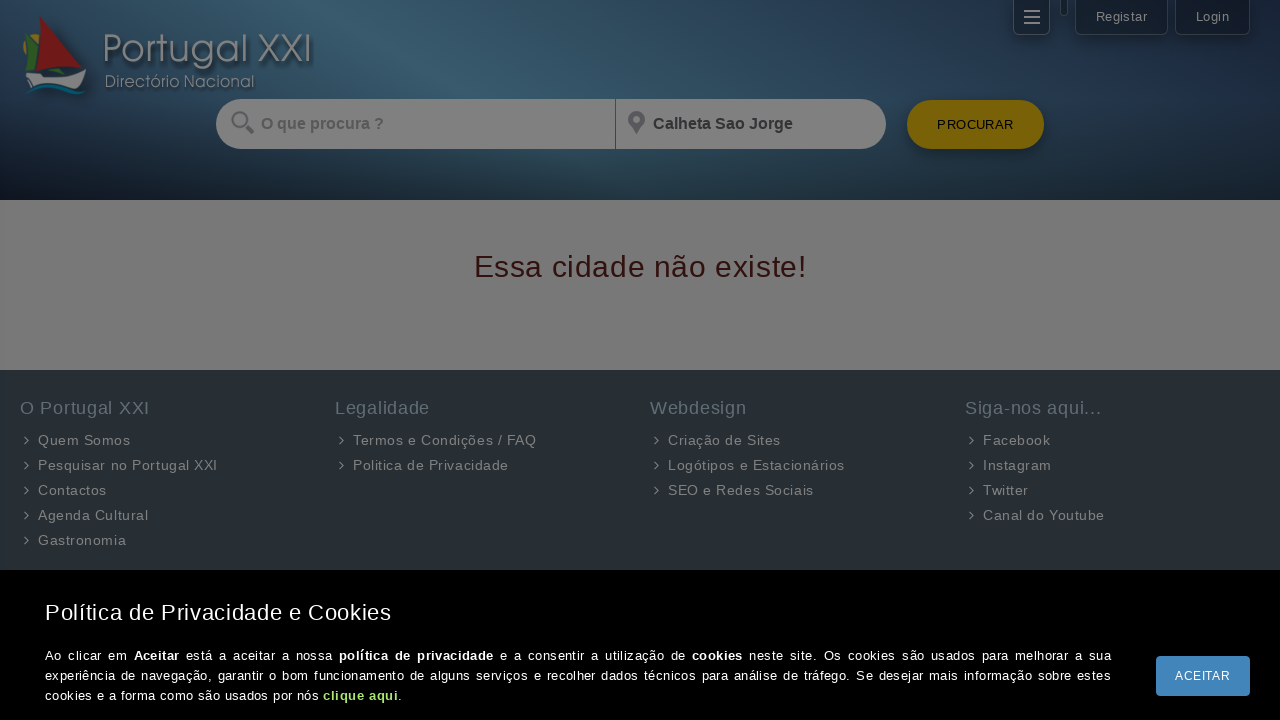

--- FILE ---
content_type: text/html; charset=ISO-8859-1
request_url: https://www.portugalxxi.pt/cidades/Calheta%20Sao%20Jorge
body_size: 5020
content:
<!DOCTYPE html><html lang="pt">
<head>
    <title></title>
    <meta name="description" content="">
    <meta property="og:image" content="https://www.portugalxxi.pt/imagens/concelhos/.png"/>
    <meta http-equiv="Content-Language" content="pt"/>
    <meta http-equiv="Content-Type" content="text/html; charset=windows-1252"/>
    <meta name="format-detection" content="telephone=no"/>
    <meta name="viewport" content="width=device-width, initial-scale=1.0, maximum-scale=12.0, minimum-scale=1.0, user-scalable=yes"/>
    <link rel="shortcut icon" href="https://www.portugalxxi.pt/imagens/favicon.png">
    <script type='text/javascript' src='../comum/jquery-3.6.1.min.js' ></script>
    <script type="text/javascript" id="searcher" src="../comum/search.js?caminho=../" ></script>
    <link rel="stylesheet" href="../comum/index_comum.css">
    <link rel="stylesheet" href="../comum/indexi.css">
    <link rel="stylesheet" href="../comum/mensagens/dist/jquery-confirm.min.css">
    <script src="../comum/mensagens/dist/jquery-confirm.min.js"></script>
    <link href="../comum/lightbox2-2.11.3/dist/css/lightbox.css" rel="stylesheet" />
    <link rel="stylesheet" href="../comum/favoritos_lateral.css">
    <style>
        @font-face { font-family:Oswald-Light; src: url(../comum/fonts/Oswald-Light.woff2); }
        @font-face { font-family:Roboto-Light; src: url(../comum/fonts/Roboto-Light.woff2); }
        @font-face { font-family:Roboto-Regular; src: url(../comum/fonts/Roboto-Regular.woff2); }
    </style>
<script async src="https://pagead2.googlesyndication.com/pagead/js/adsbygoogle.js?client=ca-pub-2036153381858489" crossorigin="anonymous"></script>
<link rel="dns-prefetch" href="//www.google-analytics.com">
<link rel="preconnect" href="//www.google-analytics.com" crossorigin>
</head><body>
<div id="divtop_out9">
    <div class="divtop_fundo9"></div>
    <div class="divtop_caixa9">
        <div class="fechar" onclick="fechar_escolhecidade();">&#x274C;</div>
        <iframe id="iescolhecidade" class="divtop_iframe9" title="Lista de Cidades" border="0" scrolling="auto" frameborder="no"></iframe>
    </div>
</div>

<div id="divtop_out">
    <div class="divtop_fundo"></div>
    <div class="divtop_caixa">
        <div class="fechar" onclick="fechar_login();">&#x274C;</div>
        <iframe id="ilogin" src="../reg/login.php" class="divtop_iframe" title="Login no Portugal XXI" border="0" scrolling="no" frameborder="no"></iframe>
    </div>
</div>
<div id="btexthisto" class="favoritos_bt_out" onclick="abre_favoritos(0);" style="display:none">
    <div class="favoritos_bt_bg"></div><center><div class="favoritos_bt_data"><table border="0" cellpadding="0" cellspacing="0"><tr><td align="center"><img border="0" src="../imagens/btl_favoritos.svg" width="20" height="20"></td></tr><tr><td><center><div id="btexthisto_num">0</div></center></td></tr></table></div></center>
</div>
<div id="btextagenda" class="favagenda_bt_out" onclick="abre_favagenda(0);" style="display:none">
    <div class="favagenda_bt_bg"></div><center><div class="favagenda_bt_data"><table border="0" cellpadding="0" cellspacing="0"><tr><td align="center"><img border="0" src="../imagens/btl_favoritos.svg" width="20" height="20"></td></tr><tr><td><center><div id="btextagenda_num">0</div></center></td></tr></table></div></center>
</div>
<script>
var estado_janela_menu_lateral = 0;
function abre_menu_lateral() {
    $("#escurece3").show();
    $('#janela_menu_lateral').css({ 'left': '-300px' },250).animate({ 'left' : '0px' },250);
    estado_janela_menu_lateral = 1;
}

function fechar_menu_lateral() {
   $('#janela_menu_lateral').css({ 'left': '0px' },250).animate({ 'left' : '-300px' },250);
   $("#escurece3").hide();
   estado_janela_menu_lateral = 0;
}

var estado_janela_favoritos = 1;
function abre_favoritos(v) {
    if (estado_janela_favoritos == 1) {
        if (!v) {
             $("#escurece2").show();
             $('#janela_favoritos').css({ 'left': '-600px' },250).animate({ 'left' : '0px' },250);
        }
        document.getElementById("janela_favoritos_content").src = "../blocos/favoritos.php?proc="+v;
    } else mensagem("Anomalia","Histórico Vazio!");
}

function fechar_favoritos(v) {
   $('#janela_favoritos').css({ 'left': '0px' },250).animate({ 'left' : '-600px' },250);
   $("#escurece2").hide();
   if (v) {
       document.getElementById("btexthisto").style.display = "none";
       document.location.reload();
   }
}

function mostra_botao_favoritos(n) {
    document.getElementById("btexthisto").style.display = "block";
    document.getElementById("janela_favoritos").style.display = "block";
    document.getElementById("btexthisto_num").innerHTML = n;
}

function esconde_botao_favoritos(n) {
    if (n == '0') {
        document.getElementById("btexthisto").style.display = "none";
        document.getElementById("janela_favoritos").style.display = "none";
    }
    document.getElementById("btexthisto_num").innerHTML = n;
}

function actualiza_favoritos(n,r) {
    document.getElementById("btexthisto_num").innerHTML = n;
    var iframeid = document.getElementById("favoritos_"+r);
    if (iframeid) iframeid.src = '../info/guardar.php?id='+r+'';
}

var estado_janela_favagenda = 1;
function abre_favagenda(v) {
    if (estado_janela_favagenda == 1) {
        if (!v) {
             $("#escurece2").show();
             $('#janela_favagenda').css({ 'left': '-600px' },250).animate({ 'left' : '0px' },250);
        }
        document.getElementById("janela_favagenda_content").src = "../blocos/favoritos_agenda.php?proc="+v;
    } else mensagem("Anomalia","Histórico Vazio!");
}

function fechar_favagenda(v) {
   $('#janela_favagenda').css({ 'left': '0px' },250).animate({ 'left' : '-600px' },250);
   $("#escurece2").hide();
   if (v == 1) {
       document.getElementById("btextagenda").style.display = "none";
       document.location.reload();
   }
}

function mostra_botao_favagenda(n) {
    document.getElementById("btextagenda").style.display = "block";
    document.getElementById("janela_favagenda").style.display = "block";
    document.getElementById("btextagenda_num").innerHTML = n;
}

function esconde_botao_favagenda(n) {
    if (n == '0') {
        document.getElementById("btextagenda").style.display = "none";
        document.getElementById("janela_favagenda").style.display = "none";
    }
    document.getElementById("btextagenda_num").innerHTML = n;
}

function actualiza_favagenda(n,r) {
    document.getElementById("btextagenda_num").innerHTML = n;
    var iframeid = document.getElementById("favagendan_"+r);
    if (iframeid) iframeid.src = '../agenda/guardar.php?id='+r;
}
</script>

<div id="escurece2" class="overlay-back2" style="display:none;" onclick="fechar_favoritos(0);"></div>
<div id="janela_favoritos" class="janela_favoritos" style="display:none">
    <table border="0" cellspacing="0" cellpadding="0" class="barra_lateral_esq_cab1">
        <tr>
            <td width="35"><img border="0" src="../imagens/btl_favoritos.svg" width="25" height="25" style="margin:2px 15px 0px 5px;"></td>
            <td>Favoritos</td>
            <td width="40"><div class="bt_blec_ordem" title="Mudar a Ordem" onclick="abre_favoritos(2);"></div></td>
            <td width="40"><div class="bt_blec_limpa" title="Limpar o Histórico" onclick="abre_favoritos(1);"></div></td>
            <td width="40"><div class="bt_blec_close" onclick="fechar_favoritos(0);"></div></td>
        </tr>
    </table>
    <iframe id="janela_favoritos_content" width="100%" height="100%" scrolling="NO" frameborder="NO" border="0" allowtransparency="true" style="overflow-y:hidden;"></iframe>
</div>

<div id="escurece2" class="overlay-back2" style="display:none;" onclick="fechar_favagenda(0);"></div>
<div id="janela_favagenda" class="janela_favagenda" style="display:none">
    <table border="0" cellspacing="0" cellpadding="0" class="barra_lateral_esq_cab2">
        <tr>
            <td width="35"><img border="0" src="../imagens/btl_favoritos.svg" width="25" height="25" style="margin:2px 15px 0px 5px;"></td>
            <td>Eventos Favoritos</td>
            <td width="40"><div class="bt_blec_ordem2" title="Mudar a Ordem" onclick="abre_favagenda(2);"></div></td>
            <td width="40"><div class="bt_blec_limpa2" title="Limpar o Histórico" onclick="abre_favagenda(1);"></div></td>
            <td width="40"><div class="bt_blec_close2" onclick="fechar_favagenda(0);"></div></td>
        </tr>
    </table>
    <iframe id="janela_favagenda_content" width="100%" height="100%" scrolling="NO" frameborder="NO" border="0" allowtransparency="true" style="overflow-y:hidden;"></iframe>
</div>

<div id="escurece3" class="overlay-back3" style="display:none;" onclick="fechar_menu_lateral();"></div>
    <div id="janela_menu_lateral">
    <div class="bt_ml_close" onclick="fechar_menu_lateral();"></div>
    <div class="op_menu_lateral">
        <a href="../"><div>Home</div></a>
        <a href="../agenda"><div>Agenda</div></a>
        <a href="../agenda/cinemas.php"><div>Cinema</div></a>
        <a href="../gastronomia"><div>Gastronomia</div></a>
        <a href="javascript:fechar_menu_lateral(); abre_escolhecidade()"><div>Procurar Cidade</div></a>
        <a href="../info/contactos.php"><div>Contactos</div></a>
    </div>
</div><div class="botoes_topo">
    <div id="btextmenulateral" class="menu_lateral_bt_out" onclick="abre_menu_lateral();"></div>
    <div id="google_div_ext"><div id="google_translate_element" class="google_translate_element"></div></div>
    <div class="botao_topo" onclick="location.href='../reg/registo.php'">Registar</div>
    <div class="botao_topo" onclick="abre_login();">Login</div>
</div>
<script type="text/javascript">
    function googleTranslateElementInit() {
            new google.translate.TranslateElement({
                    pageLanguage: 'pt',
                    includedLanguages: 'pt,de,zh-TW,es,fr,en',
                    layout: google.translate.TranslateElement.InlineLayout.SIMPLE,
                    autoDisplay: false
            }, 'google_translate_element');
    }

    $('document').ready(function () {
        var conta_voltas = 0;
        $('#google_translate_element').bind('DOMNodeInserted', function(event) {
            if ($('.VIpgJd-ZVi9od-xl07Ob-lTBxed span:first').html() != "Traduz") {
                $('.VIpgJd-ZVi9od-xl07Ob-lTBxed span:first').html('Traduz');
            }
        });
        $('#google_translate_element').on("click", function () {
            $('.VIpgJd-ZVi9od-xl07Ob-OEVmcd').css('height','170px');
            $('.VIpgJd-ZVi9od-xl07Ob-OEVmcd').css('width','180px');
            $("iframe").contents().find('.VIpgJd-ZVi9od-vH1Gmf').css('border', 'none');
            $("iframe").contents().find('.VIpgJd-ZVi9od-vH1Gmf').css('height', '170px');
            $("iframe").contents().find('.VIpgJd-ZVi9od-vH1Gmf').css('width', '200px');
            $("iframe").contents().find('.indicator').css('display', 'none');
            $("iframe").contents().find(".VIpgJd-ZVi9od-vH1Gmf-ibnC6b div, .VIpgJd-ZVi9od-vH1Gmf-ibnC6b:link div, .VIpgJd-ZVi9od-vH1Gmf-ibnC6b:visited div, .VIpgJd-ZVi9od-vH1Gmf-ibnC6b:active div") //, .goog-te-menu2 *
                .css({
                    'color': '#544F4B',
                    'font-family': 'Helvetica,Arial,sans-serif',
                    'padding': '6px 10px'
                });
            $("iframe").contents().find(".VIpgJd-ZVi9od-vH1Gmf-ibnC6b div").hover(function () {
                $(this).css('width', '150px');
                $(this).css('background-color', '#EB9100').find('span.text').css('color', '#ffffff');
                $(this).css('border-radius', '6px').find('span.text').css('-moz-border-radius', '6px');
            }, function () {
                $(this).css('background-color', '#ffffff').find('span.text').css('color', '#544F4B');
            });
        });
    });

</script>
<script type="text/javascript" src="//translate.google.com/translate_a/element.js?cb=googleTranslateElementInit"></script><div class="outd">&nbsp;
    <a href="../index.php"><img src="../imagens/logotipopf.png" class="logop" alt="" /></a>
    <form action="../pesquisa.php" method="get" name="pxxiform" id="pxxiform">
        <input id="designa" name="designa" type="hidden" value="Concelho">
        <input id="activ" type="hidden" name="activ" value="">
        <input id="numt" type="hidden" name="numt" value="">
        <input id="npag" type="hidden" name="npag" value="">
        <input id="ordena" type="hidden" name="ordena" value="">
        <input id="caminho" type="hidden" name="caminho" value="../">
        <center>
            <div class="tabpesq">
                <div class="tabrow">
                    <div class="tabcell1"><input id="qpxxip" name="qpxxip" value="" autocomplete="off" placeholder="O que procura ?"></div>
                    <div class="tabcell2"><input id="qpxxil" name="qpxxil" value="Calheta Sao Jorge" autocomplete="off" placeholder="Local"></div>
                    <div class="botao_pesquisar">PROCURAR</div>
                </div>
            </div>
            <div id="paresult_out"><div id="paresult"></div></div>
        </center>
    </form>
</div><style>
.outd { background:none #ffffff; background: linear-gradient(to top, rgba(0, 0, 0, 0.4) 0%, transparent 50%),linear-gradient(210deg, rgba(47, 68, 107, 1.0) 0%, rgba(112, 179, 216, 1.0) 60%, rgba(47, 68, 107, 1.0)); }
.pagcid_corpo {  display: flex; flex-wrap: wrap; max-width:1350px; gap:30px; margin-top:30px; }
.pagcid_coluna1 { width: 250px; flex-grow:1; }
.pagcid_coluna2 { width: 740px; flex-grow:1; }
.pagcid_coluna3 { width: 300px; flex-grow:1; }
.apresenta_cidade { padding:25px 30px; background-color:#ffffff; color: #434856;  margin:0px 0px 30px; font-family:Roboto-Regular; font-size:14px; line-height:18pt; letter-spacing:0.02em; border-radius: 6px; -moz-border-radius: 6px; -webkit-border-radius: 6px; text-align:left; box-shadow: rgba(0, 0, 0, 0.1) 0px 4px 12px; }
.apretit { font-family:Oswald-Light; font-size: 30px; line-height:30pt; color:#E7770D; margin:0px 0px 18px; }

@media screen and (max-width:550px) {
    .pagcid_coluna1 { width: 100%; }
    .apresenta_cidade { border-radius: 0px; -moz-border-radius: 0px; -webkit-border-radius: 0px; }
}
</style>
<script>

function mensagem(titulo,texto) {
var tam = $( document ).width();
if (tam > 770) tam = "770px"; else tam=tam-70;

$.alert({
    closeIcon: true,
    type: 'red',
    title: '<span style="font-family:Arial; color:#3F9A32">'+titulo+'</span>',
    content: '<span style="font-family:Arial; letter-spacing:0.02em; font-size:14px; line-height:16pt; color:#606776">'+texto+'</span>',
    boxWidth: tam,
    useBootstrap: false,
});
}
</script>
<center><p style="margin:50px; font-family:Arial; font-size:30px; color:#63231E; letter-spacing:0.02em;">Essa cidade não existe!</p></center>
<br><br>
<div class="rodape_bloco">
    <center>
    <div class="rodape_out">
<div class="rodape_coluna"><div class="mr_tit">O Portugal XXI</div><div class="mra mr_opc"><a title="" href="../mr/Quem-Somos-1.html">Quem Somos</a></div><div class="mra mr_opc"><a title="" href="../mr/Pesquisar-no-Portugal-XXI-4.html">Pesquisar no Portugal XXI</a></div><div class="mr_opc"><a  title="" href="https://www.portugalxxi.pt/info/contactos.php">Contactos</a></div><div class="mr_opc"><a  title="" href="https://www.portugalxxi.pt/agenda">Agenda Cultural</a></div><div class="mr_opc"><a  title="" href="https://www.portugalxxi.pt/gastronomia">Gastronomia</a></div></div><div class="rodape_coluna"><div class="mr_tit">Legalidade</div><div class="mra mr_opc"><a title="" href="../mr/Termos-e-Condicoes-FAQ-3.html">Termos e Condições / FAQ</a></div><div class="mra mr_opc"><a title="" href="../mr/Politica-de-Privacidade-2.html">Politica de Privacidade</a></div></div><div class="rodape_coluna"><div class="mr_tit">Webdesign</div><div class="mr_opc"><a  target="_blank" title="" href="https://www.optimeios.pt">Criação de Sites</a></div><div class="mr_opc"><a  target="_blank" title="" href="https://www.optimeios.pt/index.php?eop=2">Logótipos e Estacionários</a></div><div class="mr_opc"><a  target="_blank" title="" href="https://www.optimeios.pt/index.php?eop=3">SEO e Redes Sociais</a></div></div><div class="rodape_coluna"><div class="mr_tit">Siga-nos aqui...</div><div class="mr_opc"><a  target="_blank" title="" href="https://www.facebook.com/profile.php?id=100084512664100">Facebook</a></div><div class="mr_opc"><a  target="_blank" title="" href="https://www.instagram.com/portugal.xxi/">Instagram</a></div><div class="mr_opc"><a  target="_blank" title="" href="https://twitter.com/portugalxxi23">Twitter</a></div><div class="mr_opc"><a  target="_blank" title="" href="https://www.youtube.com/channel/UCP8yCL-OBUl_j-2upgPt2tQ">Canal do Youtube</a></div></div>    </div>
    </center>
</div>
<div class="assinatura">
    <p class="ass1">© 2026 Portugal XXI Todos os direitos reservados.</p>
    <p class="ass2"><a target="_blank" alt="Criação de Sites, Webdesign" href="https://www.optimeios.pt">Desenvolvido por Optimeios</a></p>
</div>
<!-- Google tag (gtag.js) -->
<script async src="https://www.googletagmanager.com/gtag/js?id=G-NFD8831KP7"></script>
<script>
    window.dataLayer = window.dataLayer || [];
    function gtag(){dataLayer.push(arguments);}
    gtag('js', new Date());

    gtag('config', 'G-NFD8831KP7');
</script><script>
    var escolhecidade_status = 0;

    function abre_escolhecidade(ret) {
        $("#divtop_out9").show();
        $(".divtop_fundo9").animate({opacity: 0.8}, 200);
        $(".divtop_caixa9").animate({opacity: 1}, 250);
        if (!ret) document.getElementById('iescolhecidade').src = "../blocos/escolhe_cidade.php";
            else document.getElementById('iescolhecidade').src = "../blocos/escolhe_cidade.php?ret="+ret;
        escolhecidade_status = 1;
    }

    function fechar_escolhecidade() {
        $(".divtop_fundo9").animate({opacity: 0}, 200, function() {
            document.getElementById("divtop_out9").style.display = "none";
        });
        $(".divtop_caixa9").animate({opacity: 0}, 250);
        document.querySelector("#iescolhecidade").contentWindow.location.replace("about:blank");
        escolhecidade_status = 0;
    }

    var login_status = 0;

    function abre_login(lolog='') {
        $("#divtop_out").show();
        $(".divtop_fundo").animate({opacity: 0.8}, 200);
        $(".divtop_caixa").animate({opacity: 1}, 250);
        document.getElementById('ilogin').src = "../reg/login.php?lolog="+lolog;
        login_status = 1;
    }

    function fechar_login() {
        $(".divtop_fundo").animate({opacity: 0}, 200, function() {
            document.getElementById("divtop_out").style.display = "none";
        });
        document.querySelector("#ilogin").contentWindow.location.replace("about:blank");
        $(".divtop_caixa").animate({opacity: 0}, 250);
        login_status = 0;
    }

    $(document).mouseup(function(e) {
        var container9 = $(".divtop_caixa9");
        if (!container9.is(e.target) && container9.has(e.target).length === 0 && escolhecidade_status == 1) fechar_escolhecidade();
        var container = $(".divtop_caixa");
        if (!container.is(e.target) && container.has(e.target).length === 0 && login_status == 1) fechar_login();
    });

window.onload = (event) => {
};
</script>
<div id="cookie_bg"></div><div id="dvcookie"><iframe id="icookie" name="icookie" title="Cookies" scrolling=no frameborder="NO" border="0" src="../comum/cookies.php?caminho=../" allowtransparency="true"></iframe></div>    <script src="../comum/lightbox2-2.11.3/dist/js/lightbox.min.js"></script>
</body>
</html>


--- FILE ---
content_type: text/html; charset=ISO-8859-1
request_url: https://www.portugalxxi.pt/reg/login.php
body_size: 2163
content:
<!DOCTYPE html><html lang="pt">
<head>
    <title>Portugal XXI - Diretório Nacional</title>
    <meta name="description" content="Portal nacional onde encontra as empresas, a cultura, o turismo, a agenda, a gastronomia e muito mais de Portugal.">
    <meta name="keywords" content="empresas,portugal,diretório de empresas,cultura,monumentos,turismo,agenda,gastronomia,cinema,farmácias">
    <meta property="og:image" content="https://www.portugalxxi.pt/imagens/logo_rs.png"/>
    <meta http-equiv="Content-Language" content="pt"/>
    <meta http-equiv="Content-Type" content="text/html; charset=windows-1252"/>
    <meta name="format-detection" content="telephone=no"/>
    <meta name="viewport" content="width=device-width, initial-scale=1.0, maximum-scale=12.0, minimum-scale=1.0, user-scalable=yes"/>
    <link rel="shortcut icon" href="https://www.portugalxxi.pt/imagens/favicon.png">
    <script type='text/javascript' src='../comum/jquery-3.6.1.min.js' ></script>
    <script type="text/javascript" id="searcher" src="../comum/search.js?caminho=../" ></script>
    <link rel="stylesheet" href="../comum/form.css">
    <script src="../comum/custom-select/jquery.custom-select.js"></script>
    <link rel="stylesheet" href="../comum/jquery-ui-1.13.1/themes/base/jquery-ui.min.css">
    <script src="../comum/jquery-ui-1.13.1/jquery-ui.min.js"></script>
    <script src="../comum/timepicker/timepicker.min.js"></script>
    <link href="../comum/timepicker/timepicker.min.css" rel="stylesheet"/>
    <link rel="stylesheet" href="../comum/index_comum.css">
    <link rel="stylesheet" href="../comum/index.css">
    <link rel="stylesheet" href="../comum/favoritos_lateral.css">
<script async src="https://pagead2.googlesyndication.com/pagead/js/adsbygoogle.js?client=ca-pub-2036153381858489" crossorigin="anonymous"></script>
<link rel="dns-prefetch" href="//www.google-analytics.com">
<link rel="preconnect" href="//www.google-analytics.com" crossorigin>
</head>
<style>
    @font-face { font-family:'Roboto-Light'; src: url('../fontes/Roboto-Light.woff2') format('woff2'); }
    #formulario { margin:0px 10px; }
    #formulario input { box-shadow: rgba(0, 0, 0, 0.05) 0px 0px 0px 1px, rgb(209, 213, 219) 0px 0px 0px 1px inset; }
    .blfc { margin:25px 0px 0px; }
</style>
<body>
<p class="tit_login"><img src="../imagens/lock.png" alt="Login" class="icon_login"/> Olá novamente!</p>
<div class="container_form" style="margin:0px 0px;">
    <div id="formulario" class="flex-child">
        <form id="registo_user" name="registo_user" action="login.php" method="post" autocomplete="off">
        <input type="hidden" id="lolog" name="lolog" value="">
        <div class="ftable">
            <div class="ftr">
                <div class="ftdn"><b>Endereço de e-Mail</b></div>
            </div>
            <div class="ftr">
                <div class="ftdi">
                    <input type="email" id="f_email" name="f_email" value="" autocomplete="false" placeholder="e-Mail">
                    <p id="pf_email"></p>
                </div>
            </div>
            <div class="ftr">
                <div class="ftdn"><b>Palavra-Passe</b></div>
            </div>
            <div class="ftr">
                <div class="ftdi">
                    <input type="password" id="f_password" name="f_password" value="" autocomplete="new-password" placeholder="Palavra-Passe">
                    <p id="pf_password"></p>
                    <div id="ftdoid" class="ftdo1"></div>
                </div>
            </div>
        </div>
        <center><div class="bot_registar">Iniciar Sessão</div></center>
        </form>
    </div>
    <p class="bot_log blfc" onclick="location.href='recuperar.php'">Esqueceu-se da Palavra-Passe ? Recupere-a aqui!</p>
    <p class="bot_log" onclick="top.location.href='registo.php'">Ainda não é membro do portal ? Registe-se aqui!</p>
</div>
<script>
var ver_pass1 = 0;
var erro1 = "Este campo é obrigatório";
var erro3 = "Este e-Mail não é válido";

function coloca_erro(erro,campo) {
    document.getElementById("p"+campo).innerHTML = erro;
    document.getElementById(campo).style.backgroundImage = "url('../imagens/erro_form.png')";
    return 1;
}

function coloca_erro_che(erro,campo) {
    document.getElementById("p"+campo).innerHTML = erro;
    return 1;
}

$(".bot_registar").click(function() {
    var err = 0;
    if (document.getElementById("f_email").value == '') err = coloca_erro(erro1,"f_email");
        else if (!(/^\w+([\.-]?\w+)*@\w+([\.-]?\w+)*(\.\w{2,3})+$/.test(document.getElementById("f_email").value))) err = coloca_erro(erro3,"f_email");

    if (document.getElementById("f_password").value == '') err = coloca_erro(erro1,"f_password");

    if (err == 0) document.registo_user.submit();
});

$("#ftdoid").click(function() {
    ver_pass1 = 1;
    var elemento = document.getElementById("f_password");
    if (elemento.type == "text") elemento.setAttribute('TYPE', 'PASSWORD');  else elemento.setAttribute('TYPE', 'TEXT');
    const tam = elemento.value.length;
    elemento.selectionStart = elemento.selectionEnd = tam;
    elemento.focus();
});

$("#registo_user input").focusout(function() {
    var erro = "";
    var campo_seleccionado = $(this).attr('id');
    var info = document.getElementById(campo_seleccionado).value;
    if (info.length == 0) { erro = erro1; $(".ftdo1").hide(); }
        else {
            switch(campo_seleccionado) {
                case 'f_email':
                    if (!(/^\w+([\.-]?\w+)*@\w+([\.-]?\w+)*(\.\w{2,3})+$/.test(info))) erro = erro3;
                break;
            }
        }
    if (erro) {
        if (campo_seleccionado == "f_password") {
            setTimeout(function() { if (ver_pass1 == 0) { coloca_erro(erro,campo_seleccionado); $(".ftdo1").hide(); } else ver_pass1 = 0; }, 200);
        } else coloca_erro(erro,campo_seleccionado);
    }
});

$("#registo_user input").focus(function() {
    var campo_seleccionado = $(this).attr('id');
    document.getElementById("p"+campo_seleccionado).innerHTML = "";
    $("#"+campo_seleccionado).css('background-image', 'none');
    if (campo_seleccionado == "f_password") $(".ftdo1").show();
        else $(".ftdo1").hide();
});
</script>
</body>
</html>


--- FILE ---
content_type: text/html; charset=ISO-8859-1
request_url: https://www.portugalxxi.pt/comum/cookies.php?caminho=../
body_size: 1401
content:
<!DOCTYPE html PUBLIC "-//W3C//DTD XHTML 1.0 Transitional//EN" "http://www.w3.org/TR/xhtml1/DTD/xhtml1-transitional.dtd">
<html>
<head>
    <title>Política de Cookies</title>
    <meta http-equiv="Content-Language" content="pt">
    <meta http-equiv="Content-Type" content="text/html; charset=windows-1252">
    <meta name="viewport" content="width=device-width, initial-scale=1.0, minimum-scale=1.0, user-scalable=yes">
    <style>
          html, body { height:100%; width: 100%; margin:0px; padding:0px; top:0px; left:0px; right:0px; bottom:0px; background-color:#000000; }
          .cont { position: relative; text-align:center; z-index: 1; padding:0px; margin:0px; width:100%; height:300px; }
          .bg { position: absolute; background-color:#000000; z-index: -1; top:0px; left:0px; opacity: 0.90; filter: alpha(opacity=90); width:100%; height:100%; padding:0px; margin:0px; }
          .letrat { color:#ffffff; font-family:Arial; font-size:22px; letter-spacing:0.03em; margin:20px 0px 0px; text-align:margin; padding:10px 30px; }
          .letra { color:#ffffff; font-family:Arial; font-size:13px; letter-spacing:0.03em; margin:0px; line-height:15pt; text-decoration:none; padding:10px 30px; text-align:justify; }
          .letra2 { color:#ACE871; font-family:Arial; font-size:13px; letter-spacing:0.04em; margin:0px; line-height:15pt; text-decoration:none; font-weight:bold; }
          .letra2:hover { color: #8ADE36; }
          .botao, .botao2 { font-family:Arial; font-size:12px; letter-spacing:0.05em; padding: 12px 18px; border-radius: 4px; -moz-border-radius: 4px; -webkit-border-radius: 4px; border:1px solid #4285BB; background-color:#4285BB; cursor:pointer; color:#ffffff; -webkit-transition-duration: 0.2s; transition-duration: 0.2s; margin:10px 15px; }
          .botao:hover, .botao2:hover { background-color: #69B51E; border:1px solid #69B51E; }
          .botao2 { display:none; }

          @media screen and (max-width:600px) {
            .botao { display:none; }
            .botao2 { display:inline-block; margin:20px 10px; }
          }
    </style>
</head>
<body>
<script>
function submeter_aviso() {
    document.fcookie.submit();
}
</script>
<form name="fcookie" method="post" action="cookies.php">
<input type="hidden" name="lido" value="1">
<input type="hidden" name="caminho" value="../">
<div class="cont">
    <div class="bg"></div>
    <center>
    <table border="0" cellpadding="0" cellspacing="0" style="max-width:1250px;">
        <tr>
            <td colspan="2"><p class="letrat">Política de Privacidade e Cookies</p></td>
        </tr>
        <tr>
            <td class="letra">Ao clicar em <b>Aceitar</b> está a aceitar a nossa <b>política de privacidade</b> e a consentir a utilização de <b>cookies</b> neste site. Os cookies são usados para melhorar a sua experiência de navegação, garantir o bom funcionamento de alguns serviços e recolher dados técnicos para análise de tráfego. Se desejar mais informação sobre estes cookies e a forma como são usados por nós <a class="letra2" target="_top" href="../info/cookies.php">clique aqui</a>.</td>
            <td><div class="botao" onclick="submeter_aviso();">ACEITAR</div></td>
        </tr>
        <tr>
            <td colspan="2"><center><div class="botao2" onclick="submeter_aviso();">ACEITAR</div></center></td>
        </tr>
    </table>
    </center>
</div>
</form>
</body>
</html>


--- FILE ---
content_type: text/html; charset=utf-8
request_url: https://www.google.com/recaptcha/api2/aframe
body_size: 269
content:
<!DOCTYPE HTML><html><head><meta http-equiv="content-type" content="text/html; charset=UTF-8"></head><body><script nonce="HVq4n1vB9EHGSJ1DzB4tBQ">/** Anti-fraud and anti-abuse applications only. See google.com/recaptcha */ try{var clients={'sodar':'https://pagead2.googlesyndication.com/pagead/sodar?'};window.addEventListener("message",function(a){try{if(a.source===window.parent){var b=JSON.parse(a.data);var c=clients[b['id']];if(c){var d=document.createElement('img');d.src=c+b['params']+'&rc='+(localStorage.getItem("rc::a")?sessionStorage.getItem("rc::b"):"");window.document.body.appendChild(d);sessionStorage.setItem("rc::e",parseInt(sessionStorage.getItem("rc::e")||0)+1);localStorage.setItem("rc::h",'1769074822292');}}}catch(b){}});window.parent.postMessage("_grecaptcha_ready", "*");}catch(b){}</script></body></html>

--- FILE ---
content_type: text/html; charset=utf-8
request_url: https://www.google.com/recaptcha/api2/aframe
body_size: -270
content:
<!DOCTYPE HTML><html><head><meta http-equiv="content-type" content="text/html; charset=UTF-8"></head><body><script nonce="UYBJE--fnId3GlND1uYfQw">/** Anti-fraud and anti-abuse applications only. See google.com/recaptcha */ try{var clients={'sodar':'https://pagead2.googlesyndication.com/pagead/sodar?'};window.addEventListener("message",function(a){try{if(a.source===window.parent){var b=JSON.parse(a.data);var c=clients[b['id']];if(c){var d=document.createElement('img');d.src=c+b['params']+'&rc='+(localStorage.getItem("rc::a")?sessionStorage.getItem("rc::b"):"");window.document.body.appendChild(d);sessionStorage.setItem("rc::e",parseInt(sessionStorage.getItem("rc::e")||0)+1);localStorage.setItem("rc::h",'1769074822292');}}}catch(b){}});window.parent.postMessage("_grecaptcha_ready", "*");}catch(b){}</script></body></html>

--- FILE ---
content_type: text/css
request_url: https://www.portugalxxi.pt/comum/index_comum.css
body_size: 2726
content:
*:focus { outline: 0; } /* retira o bordo de elementos seleccionados */
html, body { height: 100%; width: 100%; margin:0px; padding:0px; top: 0!important; left: 0; right: 0; bottom: 0; overflow-x:hidden; }

.botoes_topo { position:absolute; top:0px; right:30px; display:inline-block; z-index:10; }
.botao_topo, .botao_topo_on {
    position:relative; float:left; margin-left:7px; letter-spacing:0.03em; box-shadow: rgba(0, 0, 0, 0.35) 0px 5px 15px; cursor:pointer; border:1px solid rgba(255, 255, 255, 0.3); border-top:0px;
    display:inline-block; background-color:rgba(0, 0, 0, 0.3); padding:9px 20px 10px; color:#ffffff; font-family:Helvetica; font-size:13px; user-select: none; -webkit-transition-duration: 0.2s; transition-duration: 0.2s;
    -webkit-border-bottom-right-radius: 6px; -webkit-border-bottom-left-radius: 6px; -moz-border-radius-bottomright: 6px; -moz-border-radius-bottomleft: 6px; border-bottom-right-radius: 6px; border-bottom-left-radius: 6px;
}
.botao_topo:hover { background-color:rgba(43, 74, 130, 0); color:#ffffff; }

.botao_topo_on { background-color:rgba(63, 79, 115, 0.3); background-image:url(../imagens/lockb.png); background-repeat:no-repeat; background-position: left 10px top 9px; background-size:12px 13px; padding:9px 15px 10px 30px; }
.botao_topo_on:hover { background-color:rgba(56, 112, 109, 0.5); }

#divtop_out, #divtop_out2, #divtop_out3, #divtop_out4, #divtop_out5, #divtop_out6, #divtop_out7, #divtop_out8, #divtop_out9, #divtop_out10 { position:fixed; top:0px; height:0px; width:100%; height:100%; display:none; z-index:100000; }
.divtop_fundo, .divtop_fundo2, .divtop_fundo3, .divtop_fundo4, .divtop_fundo5, .divtop_fundo6, .divtop_fundo7, .divtop_fundo8, .divtop_fundo9, .divtop_fundo10 { position:fixed; z-index:100000; top:0px; left:0px; width:100%; height:100%; background-color:#000000; opacity:0; filter:alpha(opacity=0); }
.divtop_caixa, .divtop_caixa2, .divtop_caixa3, .divtop_caixa4, .divtop_caixa5, .divtop_caixa6, .divtop_caixa7, .divtop_caixa8, .divtop_caixa9, .divtop_caixa10 { position: fixed; box-shadow: 0 4px 8px 0 #000000; top: 50%; left: 50%; -ms-transform: translate(-50%, -50%); transform: translate(-50%, -50%); z-index:100001; background-color:#F5F5F5; text-align:center; padding:30px; max-width:480px; border-radius: 4px; -moz-border-radius: 4px; -webkit-border-radius: 4px; opacity:0; filter:alpha(opacity=0); }
.divtop_caixa2, .divtop_caixa3, .divtop_caixa6, .divtop_caixa7, .divtop_caixa8, .divtop_caixa9 { max-width:880px; }
.divtop_caixa10 { max-width:1200px; }
.divtop_caixa4, .divtop_caixa5 { max-width:640px; }
#divtop_out .fechar, #divtop_out2 .fechar, #divtop_out3 .fechar, #divtop_out4 .fechar, #divtop_out5 .fechar, #divtop_out6 .fechar, #divtop_out7 .fechar, #divtop_out8 .fechar, #divtop_out9 .fechar, #divtop_out10 .fechar { position:absolute; top:12px; right:12px; color:#CC0000; font-size:13px; cursor:pointer; }
.divtop_iframe { width:420px; height:460px; }
.divtop_iframe2,.divtop_iframe3,.divtop_iframe9 { width:870px; height:600px; }
.divtop_iframe4 { width:630px; height:400px; }
.divtop_iframe5 { width:630px; height:270px; }
.divtop_iframe7 { width:870px; height:600px; }
.divtop_iframe6, .divtop_iframe8 { width:870px; height:690px; }
.divtop_iframe10 { width:1190px; height:690px; }
.icon_login { width:32px; height:32px; }
.tit_login { font-family:Roboto-Light; font-size:40px; line-height:30pt; color: #838C94; margin:0px 0px 10px; text-decoration:none; }
.bot_log { background-color:#5E88A6; font-family:Helvetica; color:#ffffff; cursor:pointer; letter-spacing:0.03em; font-size:12px; padding:9px 10px; border-radius: 20px; -moz-border-radius: 20px; -webkit-border-radius: 20px; margin:11px 0px 0px; width:100%; line-height: 13pt; text-align:center; -webkit-transition-duration: 0.2s; transition-duration: 0.2s; user-select: none; }
.bot_log:hover { background-color:#82A3BA; color:#ffffff; }
.erro_login { position: fixed; box-shadow: 0 4px 8px 0 #000000; top: 35%; left: 50%; background-color: #CC0000; -ms-transform: translate(-50%, -50%); transform: translate(-50%, -50%); z-index:100001; font-family:Arial; font-size:16px; line-height:16pt;
              color: #ffffff; padding:30px 20px 30px; width:300px; height:auto; -webkit-border-radius: 4px; -moz-border-radius: 4px; border-radius: 4px; box-shadow: rgba(0, 0, 0, 0.15) 0px 5px 15px 0px; display:none; text-align:center; letter-spacing:0.04em; }
.rodape_bloco { position:relative; background-color:#4D5D6A; margin-top:0px; padding:0px 0px 25px; }
.rodape_out {  position:relative; max-width:1260px; display:flex; justify-content:center; flex-direction:row; flex-flow:wrap; }
.rodape_coluna { position:relative; margin:0px 10px; width:295px; text-align:left; }
.mr_tit { font-family:Helvetica; font-size:18px; color: #C1D8E8; line-height: 20pt; letter-spacing:0.04em; margin:25px 0px 10px; }
.mr_opc { font-family:Helvetica; font-size:14px; color: #FFFFFF; line-height: 14pt; margin:7px 0px 0px; letter-spacing:0.04em; -webkit-transition-duration: 0.2s; transition-duration: 0.2s; padding-left:18px; background-image:url(../imagens/bulsetb.svg); background-size:13px 13px; background-repeat:no-repeat; background-position:left center; }
.mr_opc a { color: inherit; text-decoration: none; }
.mr_opc:hover { color: #FFDC13; background-image:url(../imagens/bulseta.svg); }
#dvcookie { position:fixed; bottom:0px; left:0px; height:150px; width:100%; z-index:10000000000; }
#icookie { height:150px; width:100%; }
#cookie_bg { position:fixed; top:0px; left:0x; width:100%; height:100%; z-index:1000000000; background-color:#000000; opacity: 0.5; }
.assinatura { background-color: #3A4250; padding:20px 0px; text-align:center; font-family:Arial; letter-spacing:0.03em; }
.ass1 { margin:0px; color:#DBE4EB; font-size:13px; }
.ass2, .ass2 a { margin:5px 0px 0px; color:#9CB6C9; font-size:12px; text-decoration:none; }
.ass2:hover, .ass2 a:hover { color:#ffffff; }

#google_translate_element { display: inline; font-weight: normal; text-transform: capitalize; overflow: hidden; color:#ffffff; }
#google_translate_element div { display: inline; border:none; background-color:transparent; color:#ffffff; }
#google_translate_element span { background-color:transparent; font-size:13px; text-shadow: 1px 1px 3px #000000; color:#ffffff; font-family:Helvetica; letter-spacing:0.04em; border:none; padding:5px 0px 5px 0px; }
#google_div_ext { position:relative; float:left; border-left:1px solid rgba(255, 255, 255, 0.3); border-right:1px solid rgba(255, 255, 255, 0.3); border-bottom:1px solid rgba(255, 255, 255, 0.3); margin-left:10px; z-index:10; display:inline-block; padding: 6px 0px 9px 6px; background: rgba(0,0,0,0.3); color:#ffffff; -webkit-border-bottom-right-radius: 6px; -webkit-border-bottom-left-radius: 6px; -moz-border-radius-bottomright: 6px; -moz-border-radius-bottomleft: 6px; border-bottom-right-radius: 6px; border-bottom-left-radius: 6px; box-shadow: rgba(0, 0, 0, 0.35) 0px 5px 15px; }
#google_div_ext:hover { background: rgba(43, 74, 130, 0); }
#google_translate_element img { border:none; color:#ffffff; }
#google_translate_element span:hover { color:#ffffff; }
.VIpgJd-ZVi9od-ORHb-OEVmcd { display:none; }
#goog-gt-tt { display:none; }
.VIpgJd-ZVi9od-ORHb-OEVmcd.skiptranslate {display: none!important; border:none!important; }
.goog-te-gadget-icon { background-image: url(../imagens/googlegw.png)!important; background-position: left top 0px!important; height: 16px!important; width: 16px!important; margin-right: 3px!important; }
.VIpgJd-ZVi9od-xl07Ob-lTBxed span:nth-child(5) { color:#ffffff!important; font-size:12px!important; padding-right:4px!important; }
.VIpgJd-ZVi9od-xl07Ob-lTBxed span:nth-child(3) { border:none!important; }
.VIpgJd-ZVi9od-xl07Ob-OEVmcd { margin-top:12px!important; margin-left:-5px; border-radius: 8px; -moz-border-radius: 8px; -webkit-border-radius: 8px; box-shadow: rgba(0, 0, 0, 0.35) 0px 5px 15px!important; padding:10px 15px; background-color:#ffffff; border:none!important; }
div#google_translate_element div.goog-te-gadget-simple a.goog-te-menu-value span[style="color: rgb(213, 213, 213);"] { color:#929AA0!important; }
#google_div_ext:hover .goog-te-menu-value span:nth-child(5) { color:#12DED7!important; }

.brasao_banner { float:right; width:70px; margin:0px 0px 0px 20px; -webkit-filter: drop-shadow(5px 5px 5px #000); filter: drop-shadow(5px 5px 5px #000); }

.overlay-back3 { position:fixed; top: 0; left:0; width: 100%; height:100%; background:#000; opacity:0.6; filter:alpha(opacity=6 0); display:none; z-index:10002; }
#janela_menu_lateral { position:fixed; top:0px; left:-300px; width:250px; height:100%; background-color:#F3F3F3; z-index:100001; text-align:left; padding:0px; z-index:1100001; -webkit-box-shadow: 10px 6px 30px 0px rgba(0,0,0,0.75); -moz-box-shadow: 10px 6px 30px 0px rgba(0,0,0,0.75); box-shadow: 10px 6px 30px 0px rgba(0,0,0,0.75); }
.op_menu_lateral { margin:60px 0px 0px; }
.op_menu_lateral a { text-decoration:none; color:inherit; }
.op_menu_lateral div {padding:15px 30px; font-family:Arial; font-size:16px; color: rgba(80, 73, 73, 1); border-bottom:1px solid rgba(221, 221, 223, 1); }
.op_menu_lateral div:hover {color: rgba(51, 111, 199, 1); }
.bt_ml_close { width:25px; height:25px; background-image:url(../imagens/setap.png); background-position:left 7px center; background-repeat:no-repeat; position:absolute; top:15px; right:20px; border:1px solid rgba(199, 202, 204, 0); cursor:pointer; border-radius: 25px; -moz-border-radius: 25px; -webkit-border-radius: 25px; }
.bt_ml_close:hover { border:1px solid #C0C6D3; background-color: #ffffff; }

.botao_ul { background-color:#557E9B; font-family:Helvetica; color:#ffffff; cursor:pointer; display:inline-block; letter-spacing:0.03em; font-size:14px; padding:9px 30px; border-radius: 20px; -moz-border-radius: 20px; -webkit-border-radius: 20px; margin:20px 0px 0px; line-height: 13pt; text-align:center; -webkit-transition-duration: 0.2s; transition-duration: 0.2s; user-select: none; }
.botao_ul:hover { background-color:#399C7A; color:#ffffff; }

@media screen and (max-width:600px) {
    #dvcookie { height:390px; width:100%; }
    #icookie { height:390px; width:100%; }
    .divtop_caixa6, .divtop_caixa7, .divtop_caixa8, .divtop_caixa2, .divtop_caixa9 { width:95%; padding:30px 20px; padding:15px 0px; }
    .divtop_iframe6, .divtop_iframe7, .divtop_iframe8, .divtop_iframe2, .divtop_iframe9 { width:95%; height:500px; overflow:auto; }
    .botoes_topo { right:15px; }
    .botao_topo, .botao_topo_on { padding:9px 13px 11px; }
    .brasao_banner { display:none; }
    .botao_topo, .botao_topo_on { padding:9px 8px 11px; }
    .botao_topo_on { background-image:none; }
    html, body { overflow-x:auto; }
}

@media screen and (max-width:419px) {
    .divtop_caixa { width:80%; padding:30px 20px; }
    .divtop_iframe { width:100%; height:450px; }
    .icon_login { width:26px; height:26px; }
    .tit_login { font-family:Roboto-Light; font-size:34px; line-height:30pt; color: #838C94; margin:0px 0px 10px; text-decoration:none; }
    .bot_log { font-size:11px; }
    .rodape_coluna { margin:0px; }
}

--- FILE ---
content_type: text/css
request_url: https://www.portugalxxi.pt/comum/indexi.css
body_size: 3418
content:
    html, body { background-color: #EEEEEE}
    .outd { position:relative; background: linear-gradient(to top left, rgba(0, 0, 0, 0.3) 0%, transparent 50%), linear-gradient(190deg, rgba(59, 8, 18, 1.0), rgba(173, 48, 64, 0.9) 50%, rgba(86, 43, 53, 1.0)); height:200px; }
    .corpo_out { position:relative; width:100%; }
    .resultd { position:relative; max-width:1250px; display:flex; justify-content:center; flex-direction:row; flex-flow:wrap; margin-top:50px; gap:30px; }
    .linha_filtros_out { position:relative; border-bottom:1px solid #C9C9C9; }
    .linha_filtros { position:relative; max-width:1200px; text-align:left; padding:15px 0px; }
    .linha_filtros div { background-image: url(../imagens/apagar.svg); background-size:16px 16px; background-position: left 9px top 10px; background-repeat:no-repeat; position:relative; display:inline-block; background-color:#ffffff; -webkit-border-radius: 8px; -moz-border-radius: 8px; border-radius: 8px; color: #575757; border:1px solid #C9C9C9; font-family:Helvetica; font-size:14px; padding:9px 14px 9px 28px; line-height:14pt; max-width: 400px; cursor:pointer; }
    .linha_filtros div:hover { background-color: #FFF0F0; border:1px solid #FFB099; }
    .linha_filtros div:first-child { background-image:none; background-color:transparent; border:0px; padding:9px 15px 9px 0px; cursor:auto; }

    .mlogo { position:relative; display:flex; -webkit-border-radius: 7px; -moz-border-radius: 7px; border-radius: 7px; border:1px solid #DDDDDD; width:127px; height:127px; align-items: center; justify-content: center; }
    .mlogo img { -webkit-border-radius: 5px; -moz-border-radius: 5px; border-radius: 5px; }
    .logo_emp { -webkit-border-radius: 5px; -moz-border-radius: 5px; border-radius: 5px; }

    .tabpesq { display: table; margin-top: 80px; max-width:850px; border-collapse: separate; border-spacing: 1px;}
    .tabrow { display: table-row; }
    .tabcell1 { display: table-cell; width:60%; }
    .tabcell2 { display: table-cell; width:40%; }

    .tabt { display: table; }
    .tabr { display: table-row; }
    .tabc, .tabcl { display: table-cell; padding:0px 10px; vertical-align:top;}

    .tabtc { display: table; max-width:1200px; width:100%; }
    .tabrc { display: table-row; }
    .tabcc { display: table-cell; padding:0px 10px; vertical-align:top; width:50%; text-align:left; }
    .tabcr { display: table-cell; padding:0px 10px; vertical-align:top; width:50%; text-align:right; }

    #qpxxip, #qpxxil { position:relative; background-color:#ffffff; font-size:16px; color:#69666B; border:0px; font-weight:bold; background-repeat:no-repeat; width:100%; box-sizing: border-box; }
    #qpxxip { -webkit-border-top-left-radius: 25px; -webkit-border-bottom-left-radius: 25px;-moz-border-radius-topleft: 25px; -moz-border-radius-bottomleft: 25px; border-top-left-radius: 25px;border-bottom-left-radius: 25px; background-image:url(../imagens/lupa.png); background-position:top 12px left 15px; padding:16px 20px 16px 45px;  }
    #qpxxil { -webkit-border-top-right-radius: 25px; -webkit-border-bottom-right-radius: 25px; -moz-border-radius-topright: 25px; -moz-border-radius-bottomright: 25px; border-top-right-radius: 25px; border-bottom-right-radius: 25px; background-image:url(../imagens/local.png); background-position:top 12px left 12px; padding:16px 20px 16px 37px; }
    #qpxxib { -webkit-border-radius: 20px; -moz-border-radius: 20px; border-radius: 20px; background-color: #A2CC2D; width:40px; text-align:center; }
    .botao_pesquisar, .botao_pesquisar2 {
        display:inline-block; background-color:#F1C00E; padding:17px 30px; margin:0px 20px 0px 20px; color:#000000; font-family:Helvetica; font-size:13px; user-select: none;  -webkit-transition-duration: 0.2s; transition-duration: 0.2s;
        -webkit-border-radius: 25px; -moz-border-radius: 25px; border-radius: 25px; letter-spacing:0.03em; box-shadow: rgba(0, 0, 0, 0.35) 0px 5px 15px; cursor:pointer;
    }
    .botao_pesquisar2 { margin:20px 0px 5px; font-size:12px; padding:12px 20px; }
    .botao_pesquisar:hover, .botao_pesquisar2:hover { background-color:#F5D356; }

    ::placeholder { color: #B0B0B0; }
    #paresult {
        position:relative; padding:20px; display:none; -webkit-border-radius: 25px; -moz-border-radius: 25px; border-radius: 25px; box-sizing: border-box; max-width:675px; box-sizing: border-box;
        margin-top:3px;	border-top:0px;	overflow-x:hidden; overflow-y:hidden; border:0; background-color:#F2F2F2; z-index:100000;
    }
    .resci, .resci_city { position:relative; cursor:pointer; width:580px; box-shadow: rgba(0, 0, 0, 0.1) 0px 4px 12px; background-color:#ffffff; text-align:left; border:1px solid #DBDBDB; padding:17px 10px; -webkit-border-radius: 10px; -moz-border-radius: 10px; border-radius: 10px; margin:0px 0px 0px; -webkit-transition-duration: 0.2s; transition-duration: 0.2s; box-sizing: border-box; z-index:2; }
    .resci_city { background-size: cover; background-position:center center; color:#ffffff; border:1px solid #BFC2CA; font-family:Roboto-Regular; min-height:200px; text-align:right; text-shadow: 1px 1px 5px #000000; }
    .resci:hover { box-shadow: rgba(14, 30, 37, 0.12) 0px 2px 4px 0px, rgba(14, 30, 37, 0.32) 0px 2px 16px 0px; }
    .resci_city:hover { box-shadow: rgba(0, 0, 0, 0.19) 0px 10px 20px, rgba(0, 0, 0, 0.23) 0px 6px 6px; filter: brightness(1.1); }
    .resci1 { font-family:Arial; margin:0px; font-size:15px; line-height:14pt; color:#5E5E5E; }
    .res { background-color:#ffffff; text-align:left; border:1px solid #DBDBDB; padding:8px 15px; -webkit-border-radius: 16px; -moz-border-radius: 16px; border-radius: 16px; cursor:pointer; margin-bottom:7px; margin-right:15px; -webkit-transition-duration: 0.2s; transition-duration: 0.2s; max-width:615px; box-sizing: border-box; }
    .res1 { font-family:Arial; margin:0px; font-size:13px; line-height:14pt; color:#5E5E5E; }
    .res2 { font-family:Arial; margin:0px; font-size:12px; line-height:13pt; color:#8F8F8F; }

    .zr_nada { text-align:center; margin:40px 15px 0px;  font-family:Arial; font-size:26px; line-height:26pt; letter-spacing:0.02em; color: #757575; }
    .zr_nadap { text-align:center; margin:10px 15px 60px;  font-family:Arial; font-size:20px; line-height:20pt; letter-spacing:0.02em; color: #9E9E9E; }
    .zr_texto { text-align:center; width:100%; padding:10px 15px 0px; margin:20px 5px 0px;  font-family:Arial; font-size:20px; letter-spacing:0.02em; }
    .zr_sugestao { flex-direction: column; max-width:300px; background-color:#ffffff; text-align:left; border:1px solid #DBDBDB; padding:12px 12px; -webkit-border-radius: 10px; -moz-border-radius: 10px; border-radius: 10px; margin:20px 5px 0px;  font-family:Arial; font-size:15px; letter-spacing:0.02em; }
    .zr_botao { flex-direction: column; text-align:left; padding:10px 15px; margin:20px 10px 0px;  font-family:Arial; font-size:13px; letter-spacing:0.03em; color:#ffffff; background-color:#89BF14; border:1px solid #89BF14; padding:13px 12px; -webkit-border-radius: 10px; -moz-border-radius: 10px; border-radius: 10px; user-select: none; -webkit-transition-duration: 0.2s; transition-duration: 0.2s; cursor:pointer; }
    .zr_botao:hover { background-color:#98D416; border:1px solid #98D416; }

    .res:hover { background-color:#5E96E0; border:1px solid #5E96E0; }
    .res:hover .res1 { color:#ffffff; }
    .res:hover .res2 { color:#D1DDFF; }

    .logop { position:absolute; top:5px; left:20px; width:295px; height:106px; }

    .r1 { font-family:Roboto-Regular; margin:0px 0px 5px; font-size:17px; line-height:17pt; color:#5E5E5E; letter-spacing:0.03em; font-weight:bold; cursor:pointer; }
    .r1:hover { color: #21A9AB; }
    .r2a,.r2b { font-family:Arial; margin:2px 0px 0px; font-size:14px; line-height:14pt; color:#757575; letter-spacing:0.02em; }
    .r2a { margin:7px 0px 0px;  }
    .r3 { font-family:Arial; margin:8px 0px 30px; font-size:13px; line-height:15pt; color:#ADADAD; letter-spacing:0.02em; }
    .r4 { font-family:Roboto-Regular; margin:0px 0px 3px; font-size:13px; line-height:14pt; letter-spacing:0.02em; color:#0083F5; padding-left:20px; background-image:url(../imagens/filtro_azul.svg); background-repeat:no-repeat; background-size:13px 13px; background-position:left top 2px; }
    .r4:hover { color: #FF781E; background-image:url(../imagens/filtro_laranja.svg); }

    .resf, .resc, .resd { font-family:Arial; margin:0px; font-size:13px; color:#5E5E5E; }
    .resf { font-size:13px; }
    .resc { font-size:16px; }
    .resd { font-size:17px; font-weight:bold; }
    .res:hover .resf { color:#ffffff; }
    .res:hover .resc { color:#ffffff; }
    .res:hover .resd { color:#ffffff; }

    div .scrollpesq::-webkit-scrollbar { width: 10px; }
    div .scrollpesq::-webkit-scrollbar-track { background: #f1f1f1; border-radius: 4px; -moz-border-radius: 4px; -webkit-border-radius: 4px; }
    div .scrollpesq::-webkit-scrollbar-thumb { background: #F0790A; border-radius: 4px; -moz-border-radius: 4px; -webkit-border-radius: 4px; }
    div .scrollpesq::-webkit-scrollbar-thumb:hover { background: #F7C395; border-radius: 4px; -moz-border-radius: 4px; -webkit-border-radius: 4px; }

    .seta_box { padding: 10px 4px 10px; text-align:center; border-radius: 4px; -moz-border-radius: 4px; -webkit-border-radius: 4px; width:26px; border:1px solid #CCCCCC; background-color:#FFFFFF; cursor:pointer; color:#404040; margin:0px 5px 10px; }
    .seta_box:hover { border:1px solid #FF6600; background-color:#FF6600; cursor:pointer; color:#ffffff; }
    .numero_off { padding: 10px 4px 8px; text-align:center; border-radius: 4px; -moz-border-radius: 4px; -webkit-border-radius: 4px; width:26px; border:1px solid #CCCCCC; background-color:#FFFFFF; cursor:pointer; color:#404040; margin-bottom:10px; }
    .numero_off:hover { border:1px solid #FF6600; background-color:#FF6600; cursor:pointer; color:#ffffff; }
    .numero_on { padding: 10px 4px 8px; text-align:center; border-radius: 4px; -moz-border-radius: 4px; -webkit-border-radius: 4px; width:26px; border:1px solid #3366CC; background-color:#3366CC; color:#ffffff; }
    .letra_num { font-family : sans-serif,Tahoma; font-size: 13px; line-height: 11pt; font-weight: bold; text-decoration: none; margin:0px 4px; user-select: none; }
    .num_tab { margin:0px; border:1px solid #ffffff; background-color:#ffffff; }
    .num_seta_dir { margin: 1px 10px 0px; width: 0px; height: 0px; border-top: 6px solid transparent; border-bottom: 6px solid transparent; border-left: 6px solid #404040; }
    .num_seta_esq { margin: 1px 8px 0px; width: 0px; height: 0px; border-top: 6px solid transparent; border-bottom: 6px solid transparent; border-right:6px solid #404040; }
    .num_seta_esq:hover { border-right:6px solid #FF6600; }
    .num_seta_dir:hover { border-left:6px solid #FF6600; }

    #num_res_pag, #num_res_pag_cul { font-family:Arial; font-size:15px; color: #666666; letter-spacing:0.02em; }
    #num_res_pag_cul { color: #EAE1E3; font-size:13px; margin:5px 0px; }
    .cab_resultados_out { background-color:#DDDDDD; padding:0px; color:#000000; }
    .cab_resultados { padding:0px; max-width:1200px; display:flex; flex-direction:row; }
    .tabcc1 { padding:0px; height:50px; width:50%; text-align:left; }

    table.ordena { height:50px; float:right; font-family:Arial; font-size:13px; }
    .ordena td { background-color:#D4D4D4; padding:0px 15px; border-left:1px solid #BDBDBD; cursor:pointer; -webkit-transition-duration: 0.2s; transition-duration: 0.2s; }
    .ordena td:last-child { border-right:1px solid #BDBDBD; }
    .ordena td:first-child { border-left:0px; background-color:#DDDDDD; font-size:15px; padding:0px 20px; color:#716F71; }

    .pli1, .pli2 { position:relative; border-radius: 4px; -moz-border-radius: 4px; -webkit-border-radius: 4px; font-family:Helvetica; -webkit-transition-duration: 0.2s; transition-duration: 0.2s; cursor:pointer;
                font-size:13px; display:inline-block; float:right; border:1px solid transparent; background-repeat:no-repeat; color: #8B8D98; letter-spacing:0.03em; }
    .pli1 { background-image:url(../imagens/sugerir.svg); background-size: 13px 13px; background-position:left 10px top 8px; padding:8px 10px 0px 32px; }
    .pli2 { background-image:url(../imagens/reportar_erro.svg); background-size: 15px 15px; background-position:left 10px top 7px; padding:8px 10px 0px 32px; }
    .pli1:hover, .pli2:hover { color: #FF5100; }
    .pliif { float:right; width:100px; height:21px; margin-top:1px; }
    .plibb { position:absolute; display:inline-block; bottom:0px; right:0px; padding: 20px 0px 0px; margin:30px 15px 15px; z-index:5; }
    .fpbsepl { width:1px; border-left:1px solid #7D8697; height:15px; float:right; margin:9px 2px 0px; }
    .bot_pesq_cidade { background-color: #8A9532; color:#ffffff; font-family:Roboto-Regular; float:left; font-size:18px; letter-spacing:0.02em; padding:10px 15px; margin:20px 0px 0px; display:inline-block; border-radius: 4px; -moz-border-radius: 4px; -webkit-border-radius: 4px; }
    .esp_extra { margin-bottom:30px; }
    .patrocinio, .patrociniosl { border-radius: 4px; -moz-border-radius: 4px; -webkit-border-radius: 4px; font-family:Helvetica; font-size:10.5px; color:#ffffff; letter-spacing:0.02em; background-color: #3B8A2B; text-align:center; padding:10px 20px; margin:10px 0px; }
    .patrociniosl { display:inline-block; margin:0px 0px 10px; }

    .menu_lateral_bt_out { background-image:url(../imagens/icon_menu.png); background-position:center center; border:1px solid rgba(255, 255, 255, 0.4); border-top:0px; background-repeat:no-repeat; position:relative; float:left;
        -webkit-border-bottom-right-radius: 6px; -webkit-border-bottom-left-radius: 6px; -moz-border-radius-bottomright: 6px; -moz-border-radius-bottomleft: 6px; border-bottom-right-radius: 6px; border-bottom-left-radius: 6px;
        background-color: rgba(0, 0, 0, 0.3); height:34px; width:35px; cursor:pointer; z-index:10000; box-shadow: rgba(0, 0, 0, 0.35) 0px 5px 15px; margin-left:7px; }
    .menu_lateral_bt_out:hover { background-color: rgba(64, 90, 120, 0.5); }
    .img_responsivo {max-width:100%; height:auto;}
    @media screen and (min-width:1920px) {
       .outd { background-size:100%; }
    }

    @media screen and (max-width:600px) {
        .patrocinio { margin:20px 0px 0px; font-size:11.5px; }
        #num_res_pag { padding-left:0px; }
        .outd  { height:270px; padding-top:130px; }
        .logop { top:60px; width:260px; height:93px; left: 0; right: 0; margin: 0 auto; }
        .tabpesq { width:90%; margin-top: 30px; }
        .tabcell1, .tabcell2, .logocell { width:100%; }
        .tabrow { display:flex; flex-direction: column; align-items: center; justify-content: center; }
        #qpxxip, #qpxxil { -webkit-border-radius: 25px; -moz-border-radius: 25px; border-radius: 25px; }
        #qpxxil { margin-top:10px; }
        #paresult { margin-top:10px; width:90%; }
        .botao_pesquisar { padding:17px 0px; margin:20px 20px 0px 20px; width: 150px; }
        .tabcc1 { width:100%; height:60px; text-align:center; }
         table.ordena { float:left; }
        .cab_resultados_out { height:97px; text-align:center; }
        .cab_resultados { flex-direction:column; }
        .ordena td { padding:0px 5px; }
        .ordena td:first-child { padding:0px 5px; }
        .tab_mob { display: table-row; }
        .tabt { display: block; }
        .tabr { display: block; }
        .tabc { display: block; padding:0px 10px; vertical-align:top; }
        .tabcl { display: block; padding:0px 10px 20px; }
        .mlogo { width: 50%; margin: 0 auto; border:0px; }
        .plibb { right:15px; margin:30px 0px 15px; }
        .tabcc1 { width:100%; text-align:center; }
        .linha_filtros { padding:30px 10px 20px; }
        .linha_filtros div { max-width: 300px; }
        .resci, .resci_city { margin:0px 15px 0px; }
    }

--- FILE ---
content_type: text/css
request_url: https://www.portugalxxi.pt/comum/favoritos_lateral.css
body_size: 836
content:
.overlay-back2 { position:fixed; top: 0; left:0; width: 100%; height:100%; background:#000; opacity:0.6; filter:alpha(opacity=6 0); display:none; z-index:10002; }
.barra_lateral_esq_cab1, .barra_lateral_esq_cab2 { background-color:#4974B5; color:#FFFFFF; font-family:Arial; font-size:22px; letter-spacing:0.03em; text-align:left; padding:20px; width:100%; }
.bt_blec_close, .bt_blec_limpa, .bt_blec_ordem, .bt_blec_close2, .bt_blec_limpa2, .bt_blec_ordem2 { width:18px; height:18px; padding:8px; border:1px solid #4974B5; background-color:#4974B5; background-repeat:no-repeat; background-position:8px 8px; border-radius: 5px; -moz-border-radius: 5px; -webkit-border-radius: 5px; cursor:pointer; float:right;}
.bt_blec_close2, .bt_blec_limpa2, .bt_blec_ordem2 { background-color:#35AB21; border:1px solid #35AB21; }
.bt_blec_close, .bt_blec_close2 { background-image:url('../imagens/blec_closeb.png'); }
.bt_blec_ordem, .bt_blec_ordem2 { background-image:url('../imagens/blec_ordemb.png'); }
.bt_blec_limpa, .bt_blec_limpa2 { background-image:url('../imagens/blec_apagarb.png'); }
.bt_blec_close:hover, .bt_blec_limpa:hover, .bt_blec_ordem:hover { border:1px solid #2B427D; background-color:#2B427D; }
.bt_blec_close2:hover, .bt_blec_limpa2:hover, .bt_blec_ordem2:hover { border:1px solid #177B14; background-color:#177B14; }
.favoritos_bt_out, .favagenda_bt_out { position:fixed; top:400px; left:0px; padding:0px; color:#ffffff; font-family:Arial; font-size:14px; line-height:13pt; height:60px; width:40px; cursor:pointer; z-index:10000; text-align:center; -webkit-border-top-right-radius: 10px; -moz-border-radius-topright: 10px; border-top-right-radius: 10px; }
.favoritos_bt_out:hover { background-color:#176DC2; }
.favoritos_bt_bg, .favagenda_bt_bg { position:absolute; z-index:1; background-color:#5082ED; width:100%; height:100%; opacity:0.6; filter: alpha(opacity=60); -webkit-border-top-right-radius: 10px; -moz-border-radius-topright: 10px; border-top-right-radius: 10px; }
.favoritos_bt_data, .favagenda_bt_data { position:absolute; top:10px; left:0px; width:100%; height:100%; z-index:2; }
.janela_favoritos, .janela_favagenda { position:fixed; top:0px; left:-600px; width:550px; height:100%; background-color:#F3F3F3; z-index:100001; text-align:center; padding:0px; z-index:1100001; -webkit-box-shadow: 10px 6px 30px 0px rgba(0,0,0,0.75); -moz-box-shadow: 10px 6px 30px 0px rgba(0,0,0,0.75); box-shadow: 10px 6px 30px 0px rgba(0,0,0,0.75); }
.barra_lateral_esq_cab2 { background-color:#35AB21; }
.favagenda_bt_out { top:470px; }
.favagenda_bt_bg { background-color:#10C116; }
.favagenda_bt_out:hover { background-color:#1AAD68; }

@media screen and (max-width:550px) {
.janela_favoritos, .janela_favagenda { position:fixed; top:0px; left:-600px; width:350px;
}

--- FILE ---
content_type: text/css
request_url: https://www.portugalxxi.pt/comum/form.css
body_size: 3043
content:
.container_form { display:flex; justify-content:center; flex-direction:row; flex-flow:wrap; height:auto; margin:50px 0px; }
#formulario { max-width:450px; min-width:280px; text-align:left; margin:0px 20px; flex:1; }
#formularioc, #formulariod { display:flex; flex-direction:row; flex-flow:wrap; height:auto; text-align:left; margin:0px; width:100%; }
#formulario p, #formularioc p, #formulariod p, #formulariox p { margin:7px 2px 0px; font-family:Helvetica; font-size:12px; line-height:12pt; color: #C42F27; letter-spacing:0.03em; }
#formulario input, #formularioc input, #formulariod input, #formulariox input, #formularioc textarea, #formulariox textarea { font-family:Helvetica; font-size:14px; color: #41474E; padding:14px 15px; letter-spacing:0.03em; -webkit-border-radius: 4px; -moz-border-radius: 4px; border-radius: 4px; box-shadow: rgba(0, 0, 0, 0.1) 0px 0px 5px 0px, rgba(0, 0, 0, 0.1) 0px 0px 1px 0px; border:0px; width:91%; background-repeat:no-repeat; background-position: right 15px center; background-image:none; }
#formularioc textarea, #formulariod textarea, #formulariox textarea { resize: none; line-height:16pt; }
#formulario input:focus, #formulariox input:focus, #formularioc input:focus, #formularioc textarea:focus, #formulariod input:focus, #formulariod textarea:focus, #formulariox textarea:focus { box-shadow: rgba(0, 0, 0, 0.3) 0px 0px 5px 0px, rgba(0, 0, 0, 0.3) 0px 0px 1px 0px; }
#formularioc .botinform, #formulariod .botinform, #formulariox .botinform { position:relative; background-color: #FA8E00; color:#ffffff; font-family: Helvetica; font-size:13px; letter-spacing:0.03em; padding: 14px 18px; -webkit-border-radius: 4px; -moz-border-radius: 4px; border-radius: 4px; cursor:pointer; margin:19px 0px 0px; -webkit-transition-duration: 0.2s; transition-duration: 0.2s; user-select: none; }
#formularioc .botinform:hover, #formulariod .botinform:hover, #formulariox .botinform:hover { background-color: #FFA938; }
#formularioc input[type="file"], #formulariod input[type="file"] { display: none; }
#formularioc .input_img, #formulariod .input_img { background-color: #ffffff; padding:14px; -webkit-border-radius: 4px; -moz-border-radius: 4px; border-radius: 4px; box-shadow: rgba(0, 0, 0, 0.1) 0px 0px 5px 0px, rgba(0, 0, 0, 0.1) 0px 0px 1px 0px; border:0px; width:100%; font-family:Helvetica; font-size:14px; }

.container_checkmark { display: block; position: relative; padding: 5px 0px 5px 40px; margin:25px 0px 0px; cursor: pointer; font-family:Arial; font-size:13px; line-height:13pt; font-weight:500; color: #41474E; letter-spacing:0.03em; -webkit-user-select: none; -moz-user-select: none; -ms-user-select: none; user-select: none; } /* Personalizar a Etiqueta (container) */
.container_checkmark input { position: absolute; opacity: 0; cursor: pointer; height: 0; width:0; } /* Esconde a checkbox que aparece por defeito no browser */
.checkmark { position: absolute; top: 0; left: 0; height: 25px;  width: 25px; background-color: #ffffff; -webkit-border-radius: 4px; -moz-border-radius: 4px; border-radius: 4px; box-shadow: rgba(0, 0, 0, 0.1) 0px 0px 5px 0px, rgba(0, 0, 0, 0.1) 0px 0px 1px 0px; border:0px; } /* Cria a checkbox personalizada */
.container_checkmark:hover input ~ .checkmark { background-color: #7697CC; }  /* Quando o rato passa por cima muda para esta cor de fundo */
.container_checkmark input:checked ~ .checkmark { background-color: #2196F3; } /* Quando a checkbox é seleccionada muda para este fundo */
.checkmark:after { content: ""; position: absolute; display: none; } /* Cria o indicador ( invisivel quando não está seleccionada ) */
.container_checkmark input:checked ~ .checkmark:after { display: block; } /* Mostra o checkmark quando seleccionado */
.container_checkmark .checkmark:after { left: 9px; top: 5px; width: 5px; height: 10px; border: solid white; border-width: 0 3px 3px 0; -webkit-transform: rotate(45deg); -ms-transform: rotate(45deg); transform: rotate(45deg); }
.bot_registar, .bot_continuar, .bot_atras, .bot_avancar  { position:relative; background-color: #456ABF; color:#ffffff; font-family: Helvetica; font-size:13px; letter-spacing:0.03em; padding: 14px 25px; -webkit-border-radius: 25px; -moz-border-radius: 25px; border-radius: 25px; cursor:pointer; display:inline-block; margin:30px 0px 0px; float:right; -webkit-transition-duration: 0.2s; transition-duration: 0.2s; user-select: none; }
.bot_registar:hover, .bot_continuar:hover { background-color: #6F8BCE; }
.bot_continuar { float:none; margin:0px 0px 40px; }
.bot_atras { background-color: #6F6F7B; float:left; margin:0px 20px; }
.bot_atras:hover { background-color: #898994; }
.bot_avancar { background-color: #D60000; float:right; margin:0px 20px; }
.bot_avancar:hover { background-color: #FA0000; }

.container_radiob { display: block; position: relative; padding: 5px 0px 5px 40px; margin:20px 0px 0px; cursor: pointer; font-family:Arial; font-size: 13px; line-height:13pt; font-weight:500; color: #41474E; letter-spacing:0.03em; -webkit-user-select: none; -moz-user-select: none; -ms-user-select: none; user-select: none; }
.container_radiob input { position: absolute; opacity: 0; cursor: pointer; height: 0; width: 0; }
.radiob { position: absolute; top: 0; left: 0; height: 25px; width: 25px; background-color: #ffffff; border-radius: 50%; box-shadow: rgba(0, 0, 0, 0.1) 0px 0px 5px 0px, rgba(0, 0, 0, 0.1) 0px 0px 1px 0px; border:0px; }
.container_radiob:hover input ~ .radiob { background-color: #ccc; }
.container_radiob input:checked ~ .radiob { background-color: #2196F3; }
.radiob:after { content: ""; position: absolute; display: none; }
.container_radiob input:checked ~ .radiob:after { display: block; }
.container_radiob .radiob:after { top: 9px; left: 9px; width: 8px; height: 8px; border-radius: 50%; background: white; }

.form_linha { border-bottom:1px solid #97A0B2; height:1px; margin:40px 0px 30px; width:98%; }
/* #divContainer input[type="radio"] { ... } */
/* #divContainer input[type="text"] { ... } */
::placeholder { color: #B0B0B0; }
.ftable { display: table; width: 100%; }
.ftr { display: table-row; }
.ftdn, .ftdi, .ftde { position:relative; display: table-cell; }
.ftdx, .ftds { background-color: #56788F; -webkit-border-radius: 4px; -moz-border-radius: 4px; border-radius: 4px; color: #ffffff; font-family:Arial; padding:17px; letter-spacing:0.03em; margin-top:40px; }
.ftds { width:90%; }
.ftds div { position:absolute; top:52px; right:25px; background-image:url(../imagens/salva.svg); background-size: 24px 24px; background-repeat:no-repeat; background-position:center center; width:28px; height:28px; z-index:2; background-color:rgba(255, 255, 255, 0.2); -webkit-border-radius: 4px; -moz-border-radius: 4px; border-radius: 4px; cursor:pointer; }
.ftds div:hover { background-color:#4E606E }
.ftdn, .ftdnx, .ftdnxx { font-family:Arial; font-size:13px; font-weight:500; color: #41474E; text-align:left; padding:22px 1px 8px; letter-spacing:0.03em; }
.ftdnxx { padding:0px; }
.ftde { padding-top: 20px; }
.fico { background-repeat:no-repeat; padding:20px 15px 10px 22px; background-position:left bottom 11px; }
.ftdo1, .ftdo2 { position:absolute; top:15px; right:25px; background-image:url(../imagens/form_eye.png); width:20px; height:14px; z-index:10; cursor:pointer; display:none; }
.flex-child {  }
.ftdn span, .ftdnx span, .container_checkmark span { color: #CC0000; line-height:10px; font-size:14px;  }
.info_box { position:relative; max-width:300px; min-width:300px; border-left:1px solid #C3C8D0; margin-left:20px; padding:20px 20px 20px 45px; text-align:left; }
.info_box_mobile { position:relative; max-width:600px; min-width:300px; padding:20px 20px; text-align:left; display:none; }
.info_box_tit { font-family:Helvetica; font-size:32px; line-height:30pt; letter-spacing:0.02em; color: #6F6F7B; margin:0px 0px 10px; text-decoration:none; }
.info_box_des { font-family:Helvetica; font-size:16px; line-height:20pt; letter-spacing:0.02em; color: #7E7E8B; margin:20px 0px 0px; text-decoration:none; }
.info_box_des a { color: #CC0000; }
.info_box_des a:hover { color: #505ED6; }
.eopon { background: linear-gradient(-45deg, #4DC7B6, #64AF83, #99B332, #6EAE3D); background-size: 400% 400%; animation: gradient 15s ease infinite; }
.ftcheck { padding:0px 13px; display:inline-block; }

@keyframes gradient {
    0% { background-position: 0% 50%; }
    50% { background-position: 100% 50%; }
    100% { background-position: 0% 50%; }
}

.custom-select { position: relative; box-shadow: rgba(0, 0, 0, 0.1) 0px 0px 5px 0px, rgba(0, 0, 0, 0.1) 0px 0px 1px 0px; width:98%; -webkit-border-radius: 4px; -moz-border-radius: 4px; border-radius: 4px; padding: 7px 0px 6px; background-color:#ffffff; }
.custom-select:hover > .custom-select__option { background-color: #ffffff; }
.custom-select:not(:focus) > .custom-select__option { background-color: #ffffff; }
.custom-select:hover { box-shadow: rgba(0, 0, 0, 0.3) 0px 0px 5px 0px, rgba(0, 0, 0, 0.3) 0px 0px 1px 0px; }

.custom-select__option {
    overflow: hidden; box-sizing: border-box; display: block; width:100%; padding: 0; background-color: #ffffff; border: 0; border-radius: 0;
    font-family: inherit; white-space: nowrap; text-align: left; text-overflow: ellipsis; cursor: pointer; user-select: none; -webkit-appearance: none;
    -moz-appearance: none; appearance: none; -webkit-border-radius: 4px; -moz-border-radius: 4px; border-radius: 4px; }

.custom-select__option-wrap { position: relative; overflow-y: auto; max-height: 300px; }
.custom-select__input { box-sizing: border-box; display: block; width: 100%; padding: 0; border-width: 1px 0; border-style: solid; border-radius: 0; font-family: inherit; -webkit-appearance: none; -moz-appearance: none; appearance: none; }
.custom-select__dropdown { position: absolute; box-sizing: border-box; width:100%; top: 100%; left: 0; overflow-y:auto; }
.custom-select--dropup .custom-select__dropdown { top: auto; bottom: 100%; background-color:#ffffff; }

/* Custom Select jQuery Plugin Theme  */
.custom-select__option { position: relative; font-family:Helvetica; font-size: 14px; color: #41474E; padding:7px 15px; border-bottom:1px solid #EDEDED; line-height:15pt; word-wrap: normal !important; white-space: normal; max-width: 100%; overflow: hidden; }
.custom-select__option:focus { outline: none; }
.custom-select__option:hover, .custom-select__option:focus { background-color: #E8E8E8; }
.custom-select__option--value { padding-right: 1.875rem; background-color: #fff; border: 0px solid #e6e6e6; border-radius: 0.25rem; }
.custom-select__option--value::after { position: absolute; box-sizing: border-box; width: 0; height: 0; top: 50%; right: 0.75rem; border-width: 0.3rem; border-bottom-width: 0; border-style: solid; border-color: currentColor transparent; transform: translateY(-50%); content: ""; }
.custom-select--active .custom-select__option--value::after { transform: translateY(-50%) rotate(-180deg); }
.custom-select--active .custom-select__option--value { border-bottom-color: transparent; border-radius: 0.25rem 0.25rem 0 0; }
.custom-select--active .custom-select__option--value:hover, .custom-select--active .custom-select__option--value:focus { background-color: #fff; }
.custom-select--dropup.custom-select--active .custom-select__option--value { border-top-color: transparent; border-bottom-color: #e6e6e6; border-radius: 0 0 0.25rem 0.25rem; }
.custom-select__option--selected { background-color: #fcfcfc; }
.custom-select__option[disabled] { color: #a1a1a1; cursor: default; }
.custom-select__option[disabled]:hover, .custom-select__option[disabled]:focus { background-color: transparent; }
.custom-select__option-wrap { overflow-y: auto; max-height: 300px; }
.custom-select__option-wrap::-webkit-scrollbar { width: 16px; }
.custom-select__option-wrap::-webkit-scrollbar-thumb { background-color: #e6e6e6; background-clip: padding-box; border-width: 0 4px; border-style: solid; border-color: transparent; }
.custom-select__input { position: relative; z-index: 1; height: 2.25rem; margin-top: -1px; padding: 0 0.75rem; border-color: #e6e6e6; transform: translateY(1px); font-size: 1rem; color: #212121; }
.custom-select__input:focus { outline: none; }
.custom-select--dropup .custom-select__input { border-top-width: 0; margin-top: 0; transform: translateY(0); }
.custom-select__dropdown { box-shadow: rgba(0, 0, 0, 0.1) 0px 0px 5px 0px, rgba(0, 0, 0, 0.1) 0px 0px 1px 0px; -webkit-border-radius: 4px; -moz-border-radius: 4px; border-radius: 4px; overflow: hidden;  z-index: 1; top: calc(100% + 5px); background-color: #fff; border-width: 0 1px 1px; border-style: solid; border-color: #e6e6e6; overflow-y:auto; max-height:350px; }
.custom-select--dropup .custom-select__dropdown { bottom: calc(100% + 5px); border-width: 1px 1px 0; }

#formulario ::-webkit-scrollbar { width: 12px; }
#formulario ::-webkit-scrollbar-track { background: #D9DED3; -webkit-border-radius: 4px; -moz-border-radius: 4px; border-radius: 4px; }
#formulario ::-webkit-scrollbar-thumb { background: #829B36; -webkit-border-radius: 4px; -moz-border-radius: 4px; border-radius: 4px; }
#formulario ::-webkit-scrollbar-thumb:hover { background: #9BB941; }

#formularioc ::-webkit-scrollbar { width: 12px; }
#formularioc ::-webkit-scrollbar-track { background: #D9DED3; -webkit-border-radius: 4px; -moz-border-radius: 4px; border-radius: 4px; }
#formularioc ::-webkit-scrollbar-thumb { background: #829B36; -webkit-border-radius: 4px; -moz-border-radius: 4px; border-radius: 4px; }
#formularioc ::-webkit-scrollbar-thumb:hover { background: #9BB941; }


@media screen and (max-width:600px) {
    .info_box { display:none; }
    .info_box_mobile { display:block; }
    .container_checkmark { padding: 0px 0px 2px 40px; }
    .bot_registar { float:none; }
}

--- FILE ---
content_type: text/css
request_url: https://www.portugalxxi.pt/comum/timepicker/timepicker.min.css
body_size: 975
content:
/*!
 * timepicker.js - v2.2.0
 * A lightweight, customizable, TimePicker. Zero dependencies.
 * https://github.com/jonataswalker/timepicker.js
 * Built: Sat Jan 28 2017 15:26:39 GMT-0200 (BRST)
 */
*,:after,:before{margin:0;padding:0}._jw-tpk-container{position:absolute;width:250px;height:140px;padding:0;background:#fff;font-family:inherit;font-weight:400;overflow:hidden;border-radius:3px;box-sizing:border-box;max-width:250px;margin-left:auto;margin-right:auto;line-height:1rem;font-size:1rem}._jw-tpk-container:after{content:" ";display:block;clear:both}._jw-tpk-container *,._jw-tpk-container :after,._jw-tpk-container :before{box-sizing:border-box}._jw-tpk-container *,._jw-tpk-container .active,._jw-tpk-container :focus,._jw-tpk-container :hover{text-decoration:none;outline:none}._jw-tpk-container._jw-tpk-dragging{opacity:.85!important}._jw-tpk-container._jw-tpk-dragging ._jw-tpk-header{cursor:-webkit-grabbing;cursor:grabbing}._jw-tpk-container ol{text-align:center;list-style-type:none}._jw-tpk-container ol>li{display:inline-block}._jw-tpk-container ol>li>a{display:inline-block;padding:3px 0;width:25px;color:inherit;border-radius:3px;border:1px solid transparent;font-size:.875rem}._jw-tpk-container ol>li>a:not(._jw-tpk-selected):hover{cursor:pointer;border:1px solid #ccc;border-right:1px solid #aaa;border-bottom:1px solid #aaa;background:#f5f5f5;background:-webkit-linear-gradient(#e6e6e6,#f5f5f5);background:linear-gradient(#e6e6e6,#f5f5f5);box-shadow:0 2px 3px hsla(0,0%,86%,.8)}._jw-tpk-header{position:relative;font-weight:600;text-align:center;cursor:-webkit-grab;cursor:grab;line-height:1.875rem}._jw-tpk-header:after,._jw-tpk-header:before{content:"";display:table}._jw-tpk-header:after{clear:both}._jw-tpk-body{padding:2px 0}._jw-tpk-body:after,._jw-tpk-body:before{content:"";display:table}._jw-tpk-body:after{clear:both}._jw-tpk-hour{width:64.49275%;float:left;margin-right:1.44928%}._jw-tpk-minute{width:34.05797%;float:right;margin-right:0}._jw-tpk-dark{color:#3B5B69; font-family:Arial; font-size:13px; box-shadow:inset 0 0 0 1px #3B5B69}._jw-tpk-dark ._jw-tpk-header,._jw-tpk-dark ol>li>a._jw-tpk-selected{color:#f5f5f5;background:-webkit-linear-gradient(#85ADBC,#597388);background:linear-gradient(#75A1B3,#384956)}._jw-tpk-blue-grey{color:#263238;box-shadow:inset 0 0 0 1px #263238}._jw-tpk-blue-grey ._jw-tpk-header,._jw-tpk-blue-grey ol>li>a._jw-tpk-selected{color:#cfd8dc;background:-webkit-linear-gradient(#263238,#7693A2);background:linear-gradient(#263238,#4f6875)}

--- FILE ---
content_type: text/css
request_url: https://www.portugalxxi.pt/comum/index_comum.css
body_size: 2726
content:
*:focus { outline: 0; } /* retira o bordo de elementos seleccionados */
html, body { height: 100%; width: 100%; margin:0px; padding:0px; top: 0!important; left: 0; right: 0; bottom: 0; overflow-x:hidden; }

.botoes_topo { position:absolute; top:0px; right:30px; display:inline-block; z-index:10; }
.botao_topo, .botao_topo_on {
    position:relative; float:left; margin-left:7px; letter-spacing:0.03em; box-shadow: rgba(0, 0, 0, 0.35) 0px 5px 15px; cursor:pointer; border:1px solid rgba(255, 255, 255, 0.3); border-top:0px;
    display:inline-block; background-color:rgba(0, 0, 0, 0.3); padding:9px 20px 10px; color:#ffffff; font-family:Helvetica; font-size:13px; user-select: none; -webkit-transition-duration: 0.2s; transition-duration: 0.2s;
    -webkit-border-bottom-right-radius: 6px; -webkit-border-bottom-left-radius: 6px; -moz-border-radius-bottomright: 6px; -moz-border-radius-bottomleft: 6px; border-bottom-right-radius: 6px; border-bottom-left-radius: 6px;
}
.botao_topo:hover { background-color:rgba(43, 74, 130, 0); color:#ffffff; }

.botao_topo_on { background-color:rgba(63, 79, 115, 0.3); background-image:url(../imagens/lockb.png); background-repeat:no-repeat; background-position: left 10px top 9px; background-size:12px 13px; padding:9px 15px 10px 30px; }
.botao_topo_on:hover { background-color:rgba(56, 112, 109, 0.5); }

#divtop_out, #divtop_out2, #divtop_out3, #divtop_out4, #divtop_out5, #divtop_out6, #divtop_out7, #divtop_out8, #divtop_out9, #divtop_out10 { position:fixed; top:0px; height:0px; width:100%; height:100%; display:none; z-index:100000; }
.divtop_fundo, .divtop_fundo2, .divtop_fundo3, .divtop_fundo4, .divtop_fundo5, .divtop_fundo6, .divtop_fundo7, .divtop_fundo8, .divtop_fundo9, .divtop_fundo10 { position:fixed; z-index:100000; top:0px; left:0px; width:100%; height:100%; background-color:#000000; opacity:0; filter:alpha(opacity=0); }
.divtop_caixa, .divtop_caixa2, .divtop_caixa3, .divtop_caixa4, .divtop_caixa5, .divtop_caixa6, .divtop_caixa7, .divtop_caixa8, .divtop_caixa9, .divtop_caixa10 { position: fixed; box-shadow: 0 4px 8px 0 #000000; top: 50%; left: 50%; -ms-transform: translate(-50%, -50%); transform: translate(-50%, -50%); z-index:100001; background-color:#F5F5F5; text-align:center; padding:30px; max-width:480px; border-radius: 4px; -moz-border-radius: 4px; -webkit-border-radius: 4px; opacity:0; filter:alpha(opacity=0); }
.divtop_caixa2, .divtop_caixa3, .divtop_caixa6, .divtop_caixa7, .divtop_caixa8, .divtop_caixa9 { max-width:880px; }
.divtop_caixa10 { max-width:1200px; }
.divtop_caixa4, .divtop_caixa5 { max-width:640px; }
#divtop_out .fechar, #divtop_out2 .fechar, #divtop_out3 .fechar, #divtop_out4 .fechar, #divtop_out5 .fechar, #divtop_out6 .fechar, #divtop_out7 .fechar, #divtop_out8 .fechar, #divtop_out9 .fechar, #divtop_out10 .fechar { position:absolute; top:12px; right:12px; color:#CC0000; font-size:13px; cursor:pointer; }
.divtop_iframe { width:420px; height:460px; }
.divtop_iframe2,.divtop_iframe3,.divtop_iframe9 { width:870px; height:600px; }
.divtop_iframe4 { width:630px; height:400px; }
.divtop_iframe5 { width:630px; height:270px; }
.divtop_iframe7 { width:870px; height:600px; }
.divtop_iframe6, .divtop_iframe8 { width:870px; height:690px; }
.divtop_iframe10 { width:1190px; height:690px; }
.icon_login { width:32px; height:32px; }
.tit_login { font-family:Roboto-Light; font-size:40px; line-height:30pt; color: #838C94; margin:0px 0px 10px; text-decoration:none; }
.bot_log { background-color:#5E88A6; font-family:Helvetica; color:#ffffff; cursor:pointer; letter-spacing:0.03em; font-size:12px; padding:9px 10px; border-radius: 20px; -moz-border-radius: 20px; -webkit-border-radius: 20px; margin:11px 0px 0px; width:100%; line-height: 13pt; text-align:center; -webkit-transition-duration: 0.2s; transition-duration: 0.2s; user-select: none; }
.bot_log:hover { background-color:#82A3BA; color:#ffffff; }
.erro_login { position: fixed; box-shadow: 0 4px 8px 0 #000000; top: 35%; left: 50%; background-color: #CC0000; -ms-transform: translate(-50%, -50%); transform: translate(-50%, -50%); z-index:100001; font-family:Arial; font-size:16px; line-height:16pt;
              color: #ffffff; padding:30px 20px 30px; width:300px; height:auto; -webkit-border-radius: 4px; -moz-border-radius: 4px; border-radius: 4px; box-shadow: rgba(0, 0, 0, 0.15) 0px 5px 15px 0px; display:none; text-align:center; letter-spacing:0.04em; }
.rodape_bloco { position:relative; background-color:#4D5D6A; margin-top:0px; padding:0px 0px 25px; }
.rodape_out {  position:relative; max-width:1260px; display:flex; justify-content:center; flex-direction:row; flex-flow:wrap; }
.rodape_coluna { position:relative; margin:0px 10px; width:295px; text-align:left; }
.mr_tit { font-family:Helvetica; font-size:18px; color: #C1D8E8; line-height: 20pt; letter-spacing:0.04em; margin:25px 0px 10px; }
.mr_opc { font-family:Helvetica; font-size:14px; color: #FFFFFF; line-height: 14pt; margin:7px 0px 0px; letter-spacing:0.04em; -webkit-transition-duration: 0.2s; transition-duration: 0.2s; padding-left:18px; background-image:url(../imagens/bulsetb.svg); background-size:13px 13px; background-repeat:no-repeat; background-position:left center; }
.mr_opc a { color: inherit; text-decoration: none; }
.mr_opc:hover { color: #FFDC13; background-image:url(../imagens/bulseta.svg); }
#dvcookie { position:fixed; bottom:0px; left:0px; height:150px; width:100%; z-index:10000000000; }
#icookie { height:150px; width:100%; }
#cookie_bg { position:fixed; top:0px; left:0x; width:100%; height:100%; z-index:1000000000; background-color:#000000; opacity: 0.5; }
.assinatura { background-color: #3A4250; padding:20px 0px; text-align:center; font-family:Arial; letter-spacing:0.03em; }
.ass1 { margin:0px; color:#DBE4EB; font-size:13px; }
.ass2, .ass2 a { margin:5px 0px 0px; color:#9CB6C9; font-size:12px; text-decoration:none; }
.ass2:hover, .ass2 a:hover { color:#ffffff; }

#google_translate_element { display: inline; font-weight: normal; text-transform: capitalize; overflow: hidden; color:#ffffff; }
#google_translate_element div { display: inline; border:none; background-color:transparent; color:#ffffff; }
#google_translate_element span { background-color:transparent; font-size:13px; text-shadow: 1px 1px 3px #000000; color:#ffffff; font-family:Helvetica; letter-spacing:0.04em; border:none; padding:5px 0px 5px 0px; }
#google_div_ext { position:relative; float:left; border-left:1px solid rgba(255, 255, 255, 0.3); border-right:1px solid rgba(255, 255, 255, 0.3); border-bottom:1px solid rgba(255, 255, 255, 0.3); margin-left:10px; z-index:10; display:inline-block; padding: 6px 0px 9px 6px; background: rgba(0,0,0,0.3); color:#ffffff; -webkit-border-bottom-right-radius: 6px; -webkit-border-bottom-left-radius: 6px; -moz-border-radius-bottomright: 6px; -moz-border-radius-bottomleft: 6px; border-bottom-right-radius: 6px; border-bottom-left-radius: 6px; box-shadow: rgba(0, 0, 0, 0.35) 0px 5px 15px; }
#google_div_ext:hover { background: rgba(43, 74, 130, 0); }
#google_translate_element img { border:none; color:#ffffff; }
#google_translate_element span:hover { color:#ffffff; }
.VIpgJd-ZVi9od-ORHb-OEVmcd { display:none; }
#goog-gt-tt { display:none; }
.VIpgJd-ZVi9od-ORHb-OEVmcd.skiptranslate {display: none!important; border:none!important; }
.goog-te-gadget-icon { background-image: url(../imagens/googlegw.png)!important; background-position: left top 0px!important; height: 16px!important; width: 16px!important; margin-right: 3px!important; }
.VIpgJd-ZVi9od-xl07Ob-lTBxed span:nth-child(5) { color:#ffffff!important; font-size:12px!important; padding-right:4px!important; }
.VIpgJd-ZVi9od-xl07Ob-lTBxed span:nth-child(3) { border:none!important; }
.VIpgJd-ZVi9od-xl07Ob-OEVmcd { margin-top:12px!important; margin-left:-5px; border-radius: 8px; -moz-border-radius: 8px; -webkit-border-radius: 8px; box-shadow: rgba(0, 0, 0, 0.35) 0px 5px 15px!important; padding:10px 15px; background-color:#ffffff; border:none!important; }
div#google_translate_element div.goog-te-gadget-simple a.goog-te-menu-value span[style="color: rgb(213, 213, 213);"] { color:#929AA0!important; }
#google_div_ext:hover .goog-te-menu-value span:nth-child(5) { color:#12DED7!important; }

.brasao_banner { float:right; width:70px; margin:0px 0px 0px 20px; -webkit-filter: drop-shadow(5px 5px 5px #000); filter: drop-shadow(5px 5px 5px #000); }

.overlay-back3 { position:fixed; top: 0; left:0; width: 100%; height:100%; background:#000; opacity:0.6; filter:alpha(opacity=6 0); display:none; z-index:10002; }
#janela_menu_lateral { position:fixed; top:0px; left:-300px; width:250px; height:100%; background-color:#F3F3F3; z-index:100001; text-align:left; padding:0px; z-index:1100001; -webkit-box-shadow: 10px 6px 30px 0px rgba(0,0,0,0.75); -moz-box-shadow: 10px 6px 30px 0px rgba(0,0,0,0.75); box-shadow: 10px 6px 30px 0px rgba(0,0,0,0.75); }
.op_menu_lateral { margin:60px 0px 0px; }
.op_menu_lateral a { text-decoration:none; color:inherit; }
.op_menu_lateral div {padding:15px 30px; font-family:Arial; font-size:16px; color: rgba(80, 73, 73, 1); border-bottom:1px solid rgba(221, 221, 223, 1); }
.op_menu_lateral div:hover {color: rgba(51, 111, 199, 1); }
.bt_ml_close { width:25px; height:25px; background-image:url(../imagens/setap.png); background-position:left 7px center; background-repeat:no-repeat; position:absolute; top:15px; right:20px; border:1px solid rgba(199, 202, 204, 0); cursor:pointer; border-radius: 25px; -moz-border-radius: 25px; -webkit-border-radius: 25px; }
.bt_ml_close:hover { border:1px solid #C0C6D3; background-color: #ffffff; }

.botao_ul { background-color:#557E9B; font-family:Helvetica; color:#ffffff; cursor:pointer; display:inline-block; letter-spacing:0.03em; font-size:14px; padding:9px 30px; border-radius: 20px; -moz-border-radius: 20px; -webkit-border-radius: 20px; margin:20px 0px 0px; line-height: 13pt; text-align:center; -webkit-transition-duration: 0.2s; transition-duration: 0.2s; user-select: none; }
.botao_ul:hover { background-color:#399C7A; color:#ffffff; }

@media screen and (max-width:600px) {
    #dvcookie { height:390px; width:100%; }
    #icookie { height:390px; width:100%; }
    .divtop_caixa6, .divtop_caixa7, .divtop_caixa8, .divtop_caixa2, .divtop_caixa9 { width:95%; padding:30px 20px; padding:15px 0px; }
    .divtop_iframe6, .divtop_iframe7, .divtop_iframe8, .divtop_iframe2, .divtop_iframe9 { width:95%; height:500px; overflow:auto; }
    .botoes_topo { right:15px; }
    .botao_topo, .botao_topo_on { padding:9px 13px 11px; }
    .brasao_banner { display:none; }
    .botao_topo, .botao_topo_on { padding:9px 8px 11px; }
    .botao_topo_on { background-image:none; }
    html, body { overflow-x:auto; }
}

@media screen and (max-width:419px) {
    .divtop_caixa { width:80%; padding:30px 20px; }
    .divtop_iframe { width:100%; height:450px; }
    .icon_login { width:26px; height:26px; }
    .tit_login { font-family:Roboto-Light; font-size:34px; line-height:30pt; color: #838C94; margin:0px 0px 10px; text-decoration:none; }
    .bot_log { font-size:11px; }
    .rodape_coluna { margin:0px; }
}

--- FILE ---
content_type: text/css
request_url: https://www.portugalxxi.pt/comum/index.css
body_size: 1534
content:
.outd { position:relative; top:0px; left:0px; background-position:center top; background-repeat:no-repeat; width:100%; height:560px; }

.tabpesq { display: table; margin-top: 50px; max-width:700px; border-collapse: separate; border-spacing: 1px;}
.tabrow { display: table-row; }
.tabcell1 { display: table-cell; width:60%; }
.tabcell2 { display: table-cell; width:40%; }

#qpxxip, #qpxxil { position:relative; background-color:#ffffff; font-size:16px; color:#69666B; border:0px; font-weight:bold; background-repeat:no-repeat; width:100%; box-sizing: border-box; }
#qpxxip { -webkit-border-top-left-radius: 25px; -webkit-border-bottom-left-radius: 25px;-moz-border-radius-topleft: 25px; -moz-border-radius-bottomleft: 25px; border-top-left-radius: 25px;border-bottom-left-radius: 25px; background-image:url(../imagens/lupa.png); background-position:top 12px left 15px; padding:16px 20px 16px 45px;  }
#qpxxil { -webkit-border-top-right-radius: 25px; -webkit-border-bottom-right-radius: 25px; -moz-border-radius-topright: 25px; -moz-border-radius-bottomright: 25px; border-top-right-radius: 25px; border-bottom-right-radius: 25px; background-image:url(../imagens/local.png); background-position:top 12px left 12px; padding:16px 20px 16px 37px; }
#qpxxib { -webkit-border-radius: 20px; -moz-border-radius: 20px; border-radius: 20px; background-color: #A2CC2D; width:40px; text-align:center; }
.botao_pesquisar, .botao_pesquisar2 {
    display:inline-block; background-color:#F1C00E; padding:15px 30px; margin-top:30px; color:#000000; font-family:Helvetica; font-size:13px; user-select: none;  -webkit-transition-duration: 0.2s; transition-duration: 0.2s;
    -webkit-border-radius: 25px; -moz-border-radius: 25px; border-radius: 25px; letter-spacing:0.03em; box-shadow: rgba(0, 0, 0, 0.35) 0px 5px 15px; cursor:pointer;
}
.botao_pesquisar2 { margin:20px 0px 5px; font-size:12px; padding:12px 20px; }
.botao_pesquisar:hover, .botao_pesquisar2:hover { background-color:#F5D356; }

::placeholder { color: #B0B0B0; }
#paresult {
    position:relative; padding:20px; display:none; -webkit-border-radius: 25px; -moz-border-radius: 25px; border-radius: 25px; box-sizing: border-box; max-width:675px; box-sizing: border-box;
    margin-top:3px;	border-top:0px;	overflow-x:hidden; overflow-y:hidden; border:0; background-color:#F2F2F2; z-index:100000;
}
.res { background-color:#ffffff; text-align:left; border:1px solid #DBDBDB; padding:10px 15px; -webkit-border-radius: 16px; -moz-border-radius: 16px; border-radius: 16px; cursor:pointer; margin-bottom:7px; margin-right:15px; -webkit-transition-duration: 0.2s; transition-duration: 0.2s; max-width:615px; box-sizing: border-box; }
.res1 { font-family:Arial; margin:0px; font-size:13px; line-height:14pt; color:#5E5E5E; }
.res2 { font-family:Arial; margin:0px; font-size:12px; line-height:13pt; color:#8F8F8F; }

.res:hover { background-color:#5E96E0; border:1px solid #5E96E0; }
.res:hover .res1 { color:#ffffff; }
.res:hover .res2 { color:#D1DDFF; }

.logog { width:422px; height:160px; margin-top:100px; }

.resf, .resc, .resd { font-family:Arial; margin:0px; font-size:13px; color:#5E5E5E; }
.resf { font-size:13px; }
.resc { font-size:16px; }
.resd { font-size:17px; font-weight:bold; }
.res:hover .resf { color:#ffffff; }
.res:hover .resc { color:#ffffff; }
.res:hover .resd { color:#ffffff; }

div .scrollpesq::-webkit-scrollbar { width: 10px; }
div .scrollpesq::-webkit-scrollbar-track { background: #f1f1f1; border-radius: 4px; -moz-border-radius: 4px; -webkit-border-radius: 4px; }
div .scrollpesq::-webkit-scrollbar-thumb { background: #F0790A; border-radius: 4px; -moz-border-radius: 4px; -webkit-border-radius: 4px; }
div .scrollpesq::-webkit-scrollbar-thumb:hover { background: #F7C395; border-radius: 4px; -moz-border-radius: 4px; -webkit-border-radius: 4px; }

.filtros_pesq { z-index:0; text-align:left; color:#ffffff; max-width:670px; padding:12px 0px 0px; }
.filtros_pesq div {
    display:inline-block; font-family:Helvetica; font-size:13px; letter-spacing:0.03em; text-shadow: 2px 2px 2px#000000; padding:8px 12px; background-color: rgba(10, 0, 0, 0.4);
    border:1px solid rgba(255, 255, 255, 0.3); border-radius: 16px; -moz-border-radius: 16px; -webkit-border-radius: 16px; cursor:pointer;
    background-size:16px 17px; background-position: left 7px center; background-repeat:no-repeat; user-select: none; -webkit-transition-duration: 0.2s; transition-duration: 0.2s;
}
.filtros_pesq div:hover { background-color: rgba(27, 46, 80, 0.6); border:1px solid rgba(255, 255, 255, 0.4); }
.filtn { color: #C1C3C7 }
#filcul { margin-left:15px; }

.menu_lateral_bt_out { background-image:url(../imagens/icon_menu.png); background-position:center center; border:1px solid rgba(255, 255, 255, 0.4); border-top:0px; background-repeat:no-repeat; position:absolute; top:0px; left:15px;
    -webkit-border-bottom-right-radius: 6px; -webkit-border-bottom-left-radius: 6px; -moz-border-radius-bottomright: 6px; -moz-border-radius-bottomleft: 6px; border-bottom-right-radius: 6px; border-bottom-left-radius: 6px;
    background-color: rgba(0, 0, 0, 0.3); height:34px; width:35px; cursor:pointer; z-index:10000; box-shadow: rgba(0, 0, 0, 0.35) 0px 5px 15px; }
.menu_lateral_bt_out:hover { background-color: rgba(64, 90, 120, 0.5); }

@media screen and (width:1920px) {
    .outd { width:1920px; }
}

@media screen and (min-width:1920px) {
   .outd { background-size:100%; }
    #filcul { margin-left:10px; }
}

@media screen and (max-width:550px) {
    .tabpesq { width:90%; }
    .tabcell1, .tabcell2 { width:100%; }
    .tabrow { display:flex; flex-direction: column; }
    #qpxxip, #qpxxil { -webkit-border-radius: 25px; -moz-border-radius: 25px; border-radius: 25px; }
    #qpxxil { margin-top:10px; }
    #paresult { margin-top:10px; width:90%; }
    .logog { width:300px; height:114px; margin-top:70px; }
    .filtros_pesq { width:90%; text-align:center; }
}

--- FILE ---
content_type: text/css
request_url: https://www.portugalxxi.pt/comum/favoritos_lateral.css
body_size: 836
content:
.overlay-back2 { position:fixed; top: 0; left:0; width: 100%; height:100%; background:#000; opacity:0.6; filter:alpha(opacity=6 0); display:none; z-index:10002; }
.barra_lateral_esq_cab1, .barra_lateral_esq_cab2 { background-color:#4974B5; color:#FFFFFF; font-family:Arial; font-size:22px; letter-spacing:0.03em; text-align:left; padding:20px; width:100%; }
.bt_blec_close, .bt_blec_limpa, .bt_blec_ordem, .bt_blec_close2, .bt_blec_limpa2, .bt_blec_ordem2 { width:18px; height:18px; padding:8px; border:1px solid #4974B5; background-color:#4974B5; background-repeat:no-repeat; background-position:8px 8px; border-radius: 5px; -moz-border-radius: 5px; -webkit-border-radius: 5px; cursor:pointer; float:right;}
.bt_blec_close2, .bt_blec_limpa2, .bt_blec_ordem2 { background-color:#35AB21; border:1px solid #35AB21; }
.bt_blec_close, .bt_blec_close2 { background-image:url('../imagens/blec_closeb.png'); }
.bt_blec_ordem, .bt_blec_ordem2 { background-image:url('../imagens/blec_ordemb.png'); }
.bt_blec_limpa, .bt_blec_limpa2 { background-image:url('../imagens/blec_apagarb.png'); }
.bt_blec_close:hover, .bt_blec_limpa:hover, .bt_blec_ordem:hover { border:1px solid #2B427D; background-color:#2B427D; }
.bt_blec_close2:hover, .bt_blec_limpa2:hover, .bt_blec_ordem2:hover { border:1px solid #177B14; background-color:#177B14; }
.favoritos_bt_out, .favagenda_bt_out { position:fixed; top:400px; left:0px; padding:0px; color:#ffffff; font-family:Arial; font-size:14px; line-height:13pt; height:60px; width:40px; cursor:pointer; z-index:10000; text-align:center; -webkit-border-top-right-radius: 10px; -moz-border-radius-topright: 10px; border-top-right-radius: 10px; }
.favoritos_bt_out:hover { background-color:#176DC2; }
.favoritos_bt_bg, .favagenda_bt_bg { position:absolute; z-index:1; background-color:#5082ED; width:100%; height:100%; opacity:0.6; filter: alpha(opacity=60); -webkit-border-top-right-radius: 10px; -moz-border-radius-topright: 10px; border-top-right-radius: 10px; }
.favoritos_bt_data, .favagenda_bt_data { position:absolute; top:10px; left:0px; width:100%; height:100%; z-index:2; }
.janela_favoritos, .janela_favagenda { position:fixed; top:0px; left:-600px; width:550px; height:100%; background-color:#F3F3F3; z-index:100001; text-align:center; padding:0px; z-index:1100001; -webkit-box-shadow: 10px 6px 30px 0px rgba(0,0,0,0.75); -moz-box-shadow: 10px 6px 30px 0px rgba(0,0,0,0.75); box-shadow: 10px 6px 30px 0px rgba(0,0,0,0.75); }
.barra_lateral_esq_cab2 { background-color:#35AB21; }
.favagenda_bt_out { top:470px; }
.favagenda_bt_bg { background-color:#10C116; }
.favagenda_bt_out:hover { background-color:#1AAD68; }

@media screen and (max-width:550px) {
.janela_favoritos, .janela_favagenda { position:fixed; top:0px; left:-600px; width:350px;
}

--- FILE ---
content_type: image/svg+xml
request_url: https://www.portugalxxi.pt/imagens/btl_favoritos.svg
body_size: 619
content:
<svg xmlns="http://www.w3.org/2000/svg" xmlns:svgjs="http://svgjs.com/svgjs" xmlns:xlink="http://www.w3.org/1999/xlink" width="288" height="288"><svg xmlns="http://www.w3.org/2000/svg" xmlns:svgjs="http://svgjs.com/svgjs" xmlns:xlink="http://www.w3.org/1999/xlink" width="288" height="288" viewBox="0 0 288 288"><svg xmlns="http://www.w3.org/2000/svg" width="288" height="288" fill="none" viewBox="0 0 28 28"><path fill="#fff" fill-rule="evenodd" d="M8.85714 2C10.2878 2 11.6162 2.44463 12.7154 3.20515C13.1897 3.53331 13.6213 3.92028 14 4.35573C14.3787 3.92028 14.8103 3.53331 15.2846 3.20515C16.3838 2.44463 17.7122 2 19.1429 2C22.93 2 26 5.11539 26 8.95841C26 13.6204 23.2697 18.1581 14.6855 25.7523C14.2987 26.0945 13.7153 26.0802 13.3435 25.7212C5.57029 18.2161 2 14.4596 2 8.95841C2 5.11539 5.07005 2 8.85714 2ZM12.5005 5.69874L13.2455 6.55523C13.6441 7.01354 14.3559 7.01354 14.7545 6.55523L15.4995 5.69874C16.3924 4.67212 17.6924 4.02954 19.1429 4.02954C21.8254 4.02954 24 6.23627 24 8.95841C24 12.4335 22.1642 16.1947 14.7507 22.9817C14.3631 23.3366 13.7656 23.3258 13.389 22.9593C10.1819 19.8384 7.90173 17.4961 6.36637 15.3837C4.6874 13.0736 4 11.1716 4 8.95841C4 6.23627 6.17462 4.02954 8.85714 4.02954C10.3076 4.02954 11.6076 4.67212 12.5005 5.69874Z" class="color000 svgShape color767c80" clip-rule="evenodd"/></svg></svg></svg>

--- FILE ---
content_type: text/javascript
request_url: https://www.portugalxxi.pt/comum/search.js?caminho=../
body_size: 922
content:
var script_tag = document.getElementById('searcher');
var query = script_tag.src.replace(/^[^\?]+\??/,'');
var vars = query.split("&");
var args = {};
for (var i=0; i<vars.length; i++) {
     var pair = vars[i].split("=");
     args[pair[0]] = decodeURI(pair[1]).replace(/\+/g, ' ');
}
//var search_term = args['search'];

function fechar_paresult() {
    $("#paresult").hide();
    $("#paresult_out").hide();
    $(".botao_pesquisar").show();
    return false;
}

function so_fechar_paresult() {
    document.getElementById("paresult_out").style.display = "none";
    $(".botao_pesquisar").show();
    return false;
}

$(function(){
	$("#qpxxip,#qpxxil").keyup(function(e) {
        if (e.key == 'Escape') fechar_paresult();
            else {
                if (e.key == 'Enter') submeter_pesquisa();
                    else {
                		var procurar1 = $("#qpxxip").val();
                		var procurar2 = $("#qpxxil").val();
                		var procurar3 = $(this).attr("id");
                		var procurar4 = $("#designa").val();
                		var procurar5 = $("#caminho").val();
                		var procurar6 = $("#activ").val();
                        if ((procurar3 == "qpxxil") && (procurar4)) { procurar4 = ""; document.getElementById("designa").value=""; }
                        if ((!procurar1) && (!procurar2)) fechar_paresult();
                            else {
                        		var dataString = 'procurar=' + procurar1 + '&local=' + procurar2 + '&campo=' + procurar3 + '&designa=' + procurar4 + '&caminho=' + procurar5 + '&activ=' + procurar6;
                        		if ((procurar1.length>=2) || (procurar2.length>=2)) {
                        		    $.ajax({
                        			    type: "GET",
                        			    url: args['caminho']+"blocos/search.php",
                        			    data: dataString,
                        			    cache: false,
                        			    success: function(html) {
                                            $(".botao_pesquisar").hide();
                        				    $("#paresult_out").show();
                        				    $("#paresult").html(html).show();
                        			    }
                        			});
                        		} else fechar_paresult();
                            }
                    }
                }
	});
    $(".botao_pesquisar").click(function() { submeter_pesquisa(); });
});

$(document).mouseup(function(e) {
    if (!$("#qpxxip,#qpxxil").is(":focus")) {
        var container = $("#paresult");
        if (!container.is(e.target) && container.has(e.target).length === 0) fechar_paresult();
    }
});

function submeter_pesquisa() {
    if ((document.getElementById('qpxxip').value) || (document.getElementById('qpxxil').value)) {
        document.getElementById('numt').value='';
        // document.getElementById('activ').value='';
        document.getElementById('npag').value='0';
        document.pxxiform.submit();
    }
}

--- FILE ---
content_type: text/javascript
request_url: https://www.portugalxxi.pt/comum/search.js?caminho=../
body_size: 922
content:
var script_tag = document.getElementById('searcher');
var query = script_tag.src.replace(/^[^\?]+\??/,'');
var vars = query.split("&");
var args = {};
for (var i=0; i<vars.length; i++) {
     var pair = vars[i].split("=");
     args[pair[0]] = decodeURI(pair[1]).replace(/\+/g, ' ');
}
//var search_term = args['search'];

function fechar_paresult() {
    $("#paresult").hide();
    $("#paresult_out").hide();
    $(".botao_pesquisar").show();
    return false;
}

function so_fechar_paresult() {
    document.getElementById("paresult_out").style.display = "none";
    $(".botao_pesquisar").show();
    return false;
}

$(function(){
	$("#qpxxip,#qpxxil").keyup(function(e) {
        if (e.key == 'Escape') fechar_paresult();
            else {
                if (e.key == 'Enter') submeter_pesquisa();
                    else {
                		var procurar1 = $("#qpxxip").val();
                		var procurar2 = $("#qpxxil").val();
                		var procurar3 = $(this).attr("id");
                		var procurar4 = $("#designa").val();
                		var procurar5 = $("#caminho").val();
                		var procurar6 = $("#activ").val();
                        if ((procurar3 == "qpxxil") && (procurar4)) { procurar4 = ""; document.getElementById("designa").value=""; }
                        if ((!procurar1) && (!procurar2)) fechar_paresult();
                            else {
                        		var dataString = 'procurar=' + procurar1 + '&local=' + procurar2 + '&campo=' + procurar3 + '&designa=' + procurar4 + '&caminho=' + procurar5 + '&activ=' + procurar6;
                        		if ((procurar1.length>=2) || (procurar2.length>=2)) {
                        		    $.ajax({
                        			    type: "GET",
                        			    url: args['caminho']+"blocos/search.php",
                        			    data: dataString,
                        			    cache: false,
                        			    success: function(html) {
                                            $(".botao_pesquisar").hide();
                        				    $("#paresult_out").show();
                        				    $("#paresult").html(html).show();
                        			    }
                        			});
                        		} else fechar_paresult();
                            }
                    }
                }
	});
    $(".botao_pesquisar").click(function() { submeter_pesquisa(); });
});

$(document).mouseup(function(e) {
    if (!$("#qpxxip,#qpxxil").is(":focus")) {
        var container = $("#paresult");
        if (!container.is(e.target) && container.has(e.target).length === 0) fechar_paresult();
    }
});

function submeter_pesquisa() {
    if ((document.getElementById('qpxxip').value) || (document.getElementById('qpxxil').value)) {
        document.getElementById('numt').value='';
        // document.getElementById('activ').value='';
        document.getElementById('npag').value='0';
        document.pxxiform.submit();
    }
}

--- FILE ---
content_type: image/svg+xml
request_url: https://www.portugalxxi.pt/imagens/bulsetb.svg
body_size: 260
content:
<svg xmlns="http://www.w3.org/2000/svg" xmlns:svgjs="http://svgjs.com/svgjs" xmlns:xlink="http://www.w3.org/1999/xlink" width="288" height="288"><svg xmlns="http://www.w3.org/2000/svg" width="288" height="288" enable-background="new 0 0 512 512" viewBox="0 0 512 512"><polygon fill="#fff" points="160 128.4 192.3 96 352 256 352 256 352 256 192.3 416 160 383.6 287.3 256" class="color000 svgShape"/></svg></svg>